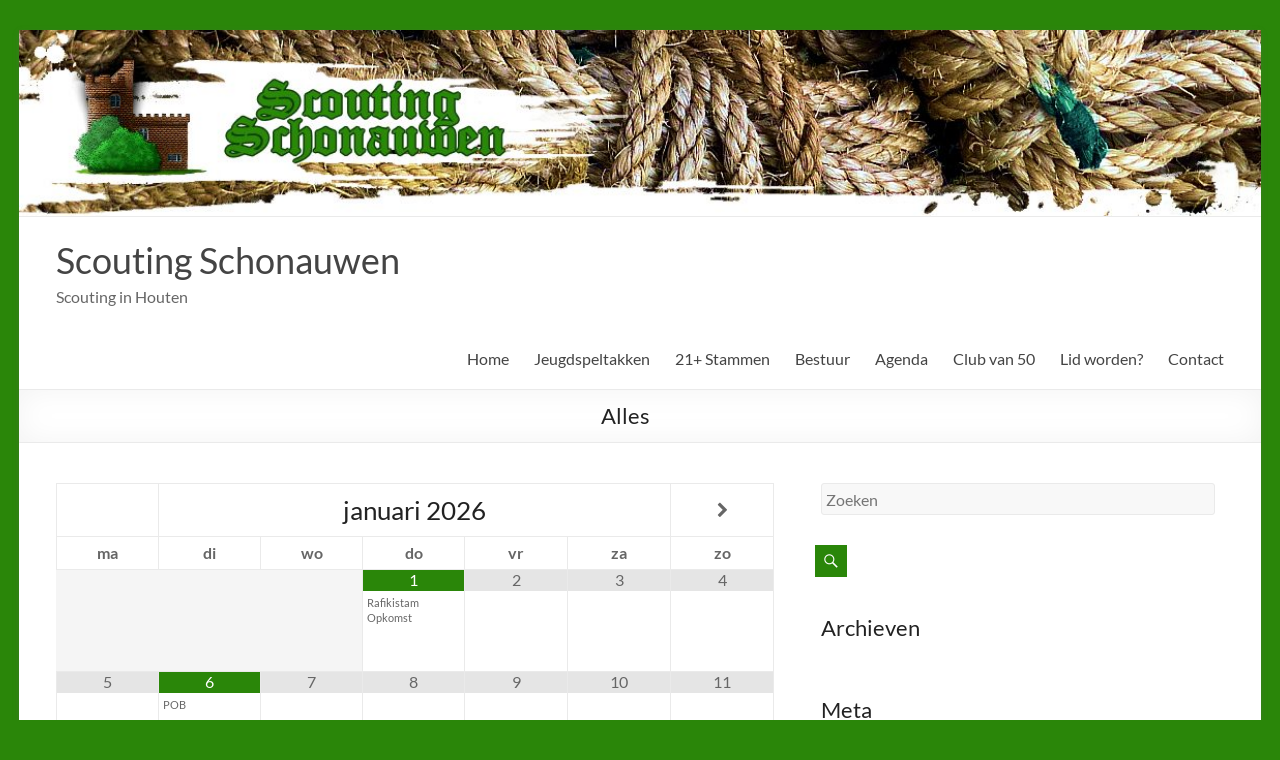

--- FILE ---
content_type: text/html; charset=UTF-8
request_url: https://scouting-schonauwen.nl/calendar/145/
body_size: 69535
content:
<!DOCTYPE html>
<!--[if IE 7]>
<html class="ie ie7" lang="nl-NL">
<![endif]-->
<!--[if IE 8]>
<html class="ie ie8" lang="nl-NL">
<![endif]-->
<!--[if !(IE 7) & !(IE 8)]><!-->
<html lang="nl-NL">
<!--<![endif]-->
<head>
	<meta charset="UTF-8" />
	<meta name="viewport" content="width=device-width, initial-scale=1">
	<link rel="profile" href="http://gmpg.org/xfn/11" />
	<title>Alles &#8211; Scouting Schonauwen</title>
<meta name='robots' content='max-image-preview:large' />
<link rel="alternate" type="application/rss+xml" title="Scouting Schonauwen &raquo; feed" href="https://scouting-schonauwen.nl/feed/" />
<link rel="alternate" type="application/rss+xml" title="Scouting Schonauwen &raquo; reacties feed" href="https://scouting-schonauwen.nl/comments/feed/" />
<link rel="alternate" title="oEmbed (JSON)" type="application/json+oembed" href="https://scouting-schonauwen.nl/wp-json/oembed/1.0/embed?url=https%3A%2F%2Fscouting-schonauwen.nl%2Fcalendar%2F145%2F" />
<link rel="alternate" title="oEmbed (XML)" type="text/xml+oembed" href="https://scouting-schonauwen.nl/wp-json/oembed/1.0/embed?url=https%3A%2F%2Fscouting-schonauwen.nl%2Fcalendar%2F145%2F&#038;format=xml" />
<style id='wp-img-auto-sizes-contain-inline-css' type='text/css'>
img:is([sizes=auto i],[sizes^="auto," i]){contain-intrinsic-size:3000px 1500px}
/*# sourceURL=wp-img-auto-sizes-contain-inline-css */
</style>
<style id='wp-emoji-styles-inline-css' type='text/css'>

	img.wp-smiley, img.emoji {
		display: inline !important;
		border: none !important;
		box-shadow: none !important;
		height: 1em !important;
		width: 1em !important;
		margin: 0 0.07em !important;
		vertical-align: -0.1em !important;
		background: none !important;
		padding: 0 !important;
	}
/*# sourceURL=wp-emoji-styles-inline-css */
</style>
<style id='wp-block-library-inline-css' type='text/css'>
:root{--wp-block-synced-color:#7a00df;--wp-block-synced-color--rgb:122,0,223;--wp-bound-block-color:var(--wp-block-synced-color);--wp-editor-canvas-background:#ddd;--wp-admin-theme-color:#007cba;--wp-admin-theme-color--rgb:0,124,186;--wp-admin-theme-color-darker-10:#006ba1;--wp-admin-theme-color-darker-10--rgb:0,107,160.5;--wp-admin-theme-color-darker-20:#005a87;--wp-admin-theme-color-darker-20--rgb:0,90,135;--wp-admin-border-width-focus:2px}@media (min-resolution:192dpi){:root{--wp-admin-border-width-focus:1.5px}}.wp-element-button{cursor:pointer}:root .has-very-light-gray-background-color{background-color:#eee}:root .has-very-dark-gray-background-color{background-color:#313131}:root .has-very-light-gray-color{color:#eee}:root .has-very-dark-gray-color{color:#313131}:root .has-vivid-green-cyan-to-vivid-cyan-blue-gradient-background{background:linear-gradient(135deg,#00d084,#0693e3)}:root .has-purple-crush-gradient-background{background:linear-gradient(135deg,#34e2e4,#4721fb 50%,#ab1dfe)}:root .has-hazy-dawn-gradient-background{background:linear-gradient(135deg,#faaca8,#dad0ec)}:root .has-subdued-olive-gradient-background{background:linear-gradient(135deg,#fafae1,#67a671)}:root .has-atomic-cream-gradient-background{background:linear-gradient(135deg,#fdd79a,#004a59)}:root .has-nightshade-gradient-background{background:linear-gradient(135deg,#330968,#31cdcf)}:root .has-midnight-gradient-background{background:linear-gradient(135deg,#020381,#2874fc)}:root{--wp--preset--font-size--normal:16px;--wp--preset--font-size--huge:42px}.has-regular-font-size{font-size:1em}.has-larger-font-size{font-size:2.625em}.has-normal-font-size{font-size:var(--wp--preset--font-size--normal)}.has-huge-font-size{font-size:var(--wp--preset--font-size--huge)}.has-text-align-center{text-align:center}.has-text-align-left{text-align:left}.has-text-align-right{text-align:right}.has-fit-text{white-space:nowrap!important}#end-resizable-editor-section{display:none}.aligncenter{clear:both}.items-justified-left{justify-content:flex-start}.items-justified-center{justify-content:center}.items-justified-right{justify-content:flex-end}.items-justified-space-between{justify-content:space-between}.screen-reader-text{border:0;clip-path:inset(50%);height:1px;margin:-1px;overflow:hidden;padding:0;position:absolute;width:1px;word-wrap:normal!important}.screen-reader-text:focus{background-color:#ddd;clip-path:none;color:#444;display:block;font-size:1em;height:auto;left:5px;line-height:normal;padding:15px 23px 14px;text-decoration:none;top:5px;width:auto;z-index:100000}html :where(.has-border-color){border-style:solid}html :where([style*=border-top-color]){border-top-style:solid}html :where([style*=border-right-color]){border-right-style:solid}html :where([style*=border-bottom-color]){border-bottom-style:solid}html :where([style*=border-left-color]){border-left-style:solid}html :where([style*=border-width]){border-style:solid}html :where([style*=border-top-width]){border-top-style:solid}html :where([style*=border-right-width]){border-right-style:solid}html :where([style*=border-bottom-width]){border-bottom-style:solid}html :where([style*=border-left-width]){border-left-style:solid}html :where(img[class*=wp-image-]){height:auto;max-width:100%}:where(figure){margin:0 0 1em}html :where(.is-position-sticky){--wp-admin--admin-bar--position-offset:var(--wp-admin--admin-bar--height,0px)}@media screen and (max-width:600px){html :where(.is-position-sticky){--wp-admin--admin-bar--position-offset:0px}}

/*# sourceURL=wp-block-library-inline-css */
</style><style id='wp-block-paragraph-inline-css' type='text/css'>
.is-small-text{font-size:.875em}.is-regular-text{font-size:1em}.is-large-text{font-size:2.25em}.is-larger-text{font-size:3em}.has-drop-cap:not(:focus):first-letter{float:left;font-size:8.4em;font-style:normal;font-weight:100;line-height:.68;margin:.05em .1em 0 0;text-transform:uppercase}body.rtl .has-drop-cap:not(:focus):first-letter{float:none;margin-left:.1em}p.has-drop-cap.has-background{overflow:hidden}:root :where(p.has-background){padding:1.25em 2.375em}:where(p.has-text-color:not(.has-link-color)) a{color:inherit}p.has-text-align-left[style*="writing-mode:vertical-lr"],p.has-text-align-right[style*="writing-mode:vertical-rl"]{rotate:180deg}
/*# sourceURL=https://scouting-schonauwen.nl/wp-includes/blocks/paragraph/style.min.css */
</style>
<style id='global-styles-inline-css' type='text/css'>
:root{--wp--preset--aspect-ratio--square: 1;--wp--preset--aspect-ratio--4-3: 4/3;--wp--preset--aspect-ratio--3-4: 3/4;--wp--preset--aspect-ratio--3-2: 3/2;--wp--preset--aspect-ratio--2-3: 2/3;--wp--preset--aspect-ratio--16-9: 16/9;--wp--preset--aspect-ratio--9-16: 9/16;--wp--preset--color--black: #000000;--wp--preset--color--cyan-bluish-gray: #abb8c3;--wp--preset--color--white: #ffffff;--wp--preset--color--pale-pink: #f78da7;--wp--preset--color--vivid-red: #cf2e2e;--wp--preset--color--luminous-vivid-orange: #ff6900;--wp--preset--color--luminous-vivid-amber: #fcb900;--wp--preset--color--light-green-cyan: #7bdcb5;--wp--preset--color--vivid-green-cyan: #00d084;--wp--preset--color--pale-cyan-blue: #8ed1fc;--wp--preset--color--vivid-cyan-blue: #0693e3;--wp--preset--color--vivid-purple: #9b51e0;--wp--preset--gradient--vivid-cyan-blue-to-vivid-purple: linear-gradient(135deg,rgb(6,147,227) 0%,rgb(155,81,224) 100%);--wp--preset--gradient--light-green-cyan-to-vivid-green-cyan: linear-gradient(135deg,rgb(122,220,180) 0%,rgb(0,208,130) 100%);--wp--preset--gradient--luminous-vivid-amber-to-luminous-vivid-orange: linear-gradient(135deg,rgb(252,185,0) 0%,rgb(255,105,0) 100%);--wp--preset--gradient--luminous-vivid-orange-to-vivid-red: linear-gradient(135deg,rgb(255,105,0) 0%,rgb(207,46,46) 100%);--wp--preset--gradient--very-light-gray-to-cyan-bluish-gray: linear-gradient(135deg,rgb(238,238,238) 0%,rgb(169,184,195) 100%);--wp--preset--gradient--cool-to-warm-spectrum: linear-gradient(135deg,rgb(74,234,220) 0%,rgb(151,120,209) 20%,rgb(207,42,186) 40%,rgb(238,44,130) 60%,rgb(251,105,98) 80%,rgb(254,248,76) 100%);--wp--preset--gradient--blush-light-purple: linear-gradient(135deg,rgb(255,206,236) 0%,rgb(152,150,240) 100%);--wp--preset--gradient--blush-bordeaux: linear-gradient(135deg,rgb(254,205,165) 0%,rgb(254,45,45) 50%,rgb(107,0,62) 100%);--wp--preset--gradient--luminous-dusk: linear-gradient(135deg,rgb(255,203,112) 0%,rgb(199,81,192) 50%,rgb(65,88,208) 100%);--wp--preset--gradient--pale-ocean: linear-gradient(135deg,rgb(255,245,203) 0%,rgb(182,227,212) 50%,rgb(51,167,181) 100%);--wp--preset--gradient--electric-grass: linear-gradient(135deg,rgb(202,248,128) 0%,rgb(113,206,126) 100%);--wp--preset--gradient--midnight: linear-gradient(135deg,rgb(2,3,129) 0%,rgb(40,116,252) 100%);--wp--preset--font-size--small: 13px;--wp--preset--font-size--medium: 20px;--wp--preset--font-size--large: 36px;--wp--preset--font-size--x-large: 42px;--wp--preset--spacing--20: 0.44rem;--wp--preset--spacing--30: 0.67rem;--wp--preset--spacing--40: 1rem;--wp--preset--spacing--50: 1.5rem;--wp--preset--spacing--60: 2.25rem;--wp--preset--spacing--70: 3.38rem;--wp--preset--spacing--80: 5.06rem;--wp--preset--shadow--natural: 6px 6px 9px rgba(0, 0, 0, 0.2);--wp--preset--shadow--deep: 12px 12px 50px rgba(0, 0, 0, 0.4);--wp--preset--shadow--sharp: 6px 6px 0px rgba(0, 0, 0, 0.2);--wp--preset--shadow--outlined: 6px 6px 0px -3px rgb(255, 255, 255), 6px 6px rgb(0, 0, 0);--wp--preset--shadow--crisp: 6px 6px 0px rgb(0, 0, 0);}:root { --wp--style--global--content-size: 760px;--wp--style--global--wide-size: 1160px; }:where(body) { margin: 0; }.wp-site-blocks > .alignleft { float: left; margin-right: 2em; }.wp-site-blocks > .alignright { float: right; margin-left: 2em; }.wp-site-blocks > .aligncenter { justify-content: center; margin-left: auto; margin-right: auto; }:where(.wp-site-blocks) > * { margin-block-start: 24px; margin-block-end: 0; }:where(.wp-site-blocks) > :first-child { margin-block-start: 0; }:where(.wp-site-blocks) > :last-child { margin-block-end: 0; }:root { --wp--style--block-gap: 24px; }:root :where(.is-layout-flow) > :first-child{margin-block-start: 0;}:root :where(.is-layout-flow) > :last-child{margin-block-end: 0;}:root :where(.is-layout-flow) > *{margin-block-start: 24px;margin-block-end: 0;}:root :where(.is-layout-constrained) > :first-child{margin-block-start: 0;}:root :where(.is-layout-constrained) > :last-child{margin-block-end: 0;}:root :where(.is-layout-constrained) > *{margin-block-start: 24px;margin-block-end: 0;}:root :where(.is-layout-flex){gap: 24px;}:root :where(.is-layout-grid){gap: 24px;}.is-layout-flow > .alignleft{float: left;margin-inline-start: 0;margin-inline-end: 2em;}.is-layout-flow > .alignright{float: right;margin-inline-start: 2em;margin-inline-end: 0;}.is-layout-flow > .aligncenter{margin-left: auto !important;margin-right: auto !important;}.is-layout-constrained > .alignleft{float: left;margin-inline-start: 0;margin-inline-end: 2em;}.is-layout-constrained > .alignright{float: right;margin-inline-start: 2em;margin-inline-end: 0;}.is-layout-constrained > .aligncenter{margin-left: auto !important;margin-right: auto !important;}.is-layout-constrained > :where(:not(.alignleft):not(.alignright):not(.alignfull)){max-width: var(--wp--style--global--content-size);margin-left: auto !important;margin-right: auto !important;}.is-layout-constrained > .alignwide{max-width: var(--wp--style--global--wide-size);}body .is-layout-flex{display: flex;}.is-layout-flex{flex-wrap: wrap;align-items: center;}.is-layout-flex > :is(*, div){margin: 0;}body .is-layout-grid{display: grid;}.is-layout-grid > :is(*, div){margin: 0;}body{padding-top: 0px;padding-right: 0px;padding-bottom: 0px;padding-left: 0px;}a:where(:not(.wp-element-button)){text-decoration: underline;}:root :where(.wp-element-button, .wp-block-button__link){background-color: #32373c;border-width: 0;color: #fff;font-family: inherit;font-size: inherit;font-style: inherit;font-weight: inherit;letter-spacing: inherit;line-height: inherit;padding-top: calc(0.667em + 2px);padding-right: calc(1.333em + 2px);padding-bottom: calc(0.667em + 2px);padding-left: calc(1.333em + 2px);text-decoration: none;text-transform: inherit;}.has-black-color{color: var(--wp--preset--color--black) !important;}.has-cyan-bluish-gray-color{color: var(--wp--preset--color--cyan-bluish-gray) !important;}.has-white-color{color: var(--wp--preset--color--white) !important;}.has-pale-pink-color{color: var(--wp--preset--color--pale-pink) !important;}.has-vivid-red-color{color: var(--wp--preset--color--vivid-red) !important;}.has-luminous-vivid-orange-color{color: var(--wp--preset--color--luminous-vivid-orange) !important;}.has-luminous-vivid-amber-color{color: var(--wp--preset--color--luminous-vivid-amber) !important;}.has-light-green-cyan-color{color: var(--wp--preset--color--light-green-cyan) !important;}.has-vivid-green-cyan-color{color: var(--wp--preset--color--vivid-green-cyan) !important;}.has-pale-cyan-blue-color{color: var(--wp--preset--color--pale-cyan-blue) !important;}.has-vivid-cyan-blue-color{color: var(--wp--preset--color--vivid-cyan-blue) !important;}.has-vivid-purple-color{color: var(--wp--preset--color--vivid-purple) !important;}.has-black-background-color{background-color: var(--wp--preset--color--black) !important;}.has-cyan-bluish-gray-background-color{background-color: var(--wp--preset--color--cyan-bluish-gray) !important;}.has-white-background-color{background-color: var(--wp--preset--color--white) !important;}.has-pale-pink-background-color{background-color: var(--wp--preset--color--pale-pink) !important;}.has-vivid-red-background-color{background-color: var(--wp--preset--color--vivid-red) !important;}.has-luminous-vivid-orange-background-color{background-color: var(--wp--preset--color--luminous-vivid-orange) !important;}.has-luminous-vivid-amber-background-color{background-color: var(--wp--preset--color--luminous-vivid-amber) !important;}.has-light-green-cyan-background-color{background-color: var(--wp--preset--color--light-green-cyan) !important;}.has-vivid-green-cyan-background-color{background-color: var(--wp--preset--color--vivid-green-cyan) !important;}.has-pale-cyan-blue-background-color{background-color: var(--wp--preset--color--pale-cyan-blue) !important;}.has-vivid-cyan-blue-background-color{background-color: var(--wp--preset--color--vivid-cyan-blue) !important;}.has-vivid-purple-background-color{background-color: var(--wp--preset--color--vivid-purple) !important;}.has-black-border-color{border-color: var(--wp--preset--color--black) !important;}.has-cyan-bluish-gray-border-color{border-color: var(--wp--preset--color--cyan-bluish-gray) !important;}.has-white-border-color{border-color: var(--wp--preset--color--white) !important;}.has-pale-pink-border-color{border-color: var(--wp--preset--color--pale-pink) !important;}.has-vivid-red-border-color{border-color: var(--wp--preset--color--vivid-red) !important;}.has-luminous-vivid-orange-border-color{border-color: var(--wp--preset--color--luminous-vivid-orange) !important;}.has-luminous-vivid-amber-border-color{border-color: var(--wp--preset--color--luminous-vivid-amber) !important;}.has-light-green-cyan-border-color{border-color: var(--wp--preset--color--light-green-cyan) !important;}.has-vivid-green-cyan-border-color{border-color: var(--wp--preset--color--vivid-green-cyan) !important;}.has-pale-cyan-blue-border-color{border-color: var(--wp--preset--color--pale-cyan-blue) !important;}.has-vivid-cyan-blue-border-color{border-color: var(--wp--preset--color--vivid-cyan-blue) !important;}.has-vivid-purple-border-color{border-color: var(--wp--preset--color--vivid-purple) !important;}.has-vivid-cyan-blue-to-vivid-purple-gradient-background{background: var(--wp--preset--gradient--vivid-cyan-blue-to-vivid-purple) !important;}.has-light-green-cyan-to-vivid-green-cyan-gradient-background{background: var(--wp--preset--gradient--light-green-cyan-to-vivid-green-cyan) !important;}.has-luminous-vivid-amber-to-luminous-vivid-orange-gradient-background{background: var(--wp--preset--gradient--luminous-vivid-amber-to-luminous-vivid-orange) !important;}.has-luminous-vivid-orange-to-vivid-red-gradient-background{background: var(--wp--preset--gradient--luminous-vivid-orange-to-vivid-red) !important;}.has-very-light-gray-to-cyan-bluish-gray-gradient-background{background: var(--wp--preset--gradient--very-light-gray-to-cyan-bluish-gray) !important;}.has-cool-to-warm-spectrum-gradient-background{background: var(--wp--preset--gradient--cool-to-warm-spectrum) !important;}.has-blush-light-purple-gradient-background{background: var(--wp--preset--gradient--blush-light-purple) !important;}.has-blush-bordeaux-gradient-background{background: var(--wp--preset--gradient--blush-bordeaux) !important;}.has-luminous-dusk-gradient-background{background: var(--wp--preset--gradient--luminous-dusk) !important;}.has-pale-ocean-gradient-background{background: var(--wp--preset--gradient--pale-ocean) !important;}.has-electric-grass-gradient-background{background: var(--wp--preset--gradient--electric-grass) !important;}.has-midnight-gradient-background{background: var(--wp--preset--gradient--midnight) !important;}.has-small-font-size{font-size: var(--wp--preset--font-size--small) !important;}.has-medium-font-size{font-size: var(--wp--preset--font-size--medium) !important;}.has-large-font-size{font-size: var(--wp--preset--font-size--large) !important;}.has-x-large-font-size{font-size: var(--wp--preset--font-size--x-large) !important;}
/*# sourceURL=global-styles-inline-css */
</style>

<link rel='stylesheet' id='contact-form-7-css' href='https://scouting-schonauwen.nl/wp-content/plugins/contact-form-7/includes/css/styles.css?ver=6.1.4' type='text/css' media='all' />
<link rel='stylesheet' id='wpsm_team_b-font-awesome-front-css' href='https://scouting-schonauwen.nl/wp-content/plugins/team-builder/assets/css/font-awesome/css/font-awesome.min.css?ver=6.9' type='text/css' media='all' />
<link rel='stylesheet' id='wpsm_team_b_bootstrap-front-css' href='https://scouting-schonauwen.nl/wp-content/plugins/team-builder/assets/css/bootstrap-front.css?ver=6.9' type='text/css' media='all' />
<link rel='stylesheet' id='wpsm_team_b_team-css' href='https://scouting-schonauwen.nl/wp-content/plugins/team-builder/assets/css/team.css?ver=6.9' type='text/css' media='all' />
<link rel='stylesheet' id='wpsm_team_b_owl_carousel_min_css-css' href='https://scouting-schonauwen.nl/wp-content/plugins/team-builder/assets/css/owl.carousel.min.css?ver=6.9' type='text/css' media='all' />
<link rel='stylesheet' id='chld_thm_cfg_parent-css' href='https://scouting-schonauwen.nl/wp-content/themes/spacious/style.css?ver=6.9' type='text/css' media='all' />
<link rel='stylesheet' id='font-awesome-4-css' href='https://scouting-schonauwen.nl/wp-content/themes/spacious/font-awesome/library/font-awesome/css/v4-shims.min.css?ver=4.7.0' type='text/css' media='all' />
<link rel='stylesheet' id='font-awesome-all-css' href='https://scouting-schonauwen.nl/wp-content/themes/spacious/font-awesome/library/font-awesome/css/all.min.css?ver=6.7.2' type='text/css' media='all' />
<link rel='stylesheet' id='font-awesome-solid-css' href='https://scouting-schonauwen.nl/wp-content/themes/spacious/font-awesome/library/font-awesome/css/solid.min.css?ver=6.7.2' type='text/css' media='all' />
<link rel='stylesheet' id='font-awesome-regular-css' href='https://scouting-schonauwen.nl/wp-content/themes/spacious/font-awesome/library/font-awesome/css/regular.min.css?ver=6.7.2' type='text/css' media='all' />
<link rel='stylesheet' id='font-awesome-brands-css' href='https://scouting-schonauwen.nl/wp-content/themes/spacious/font-awesome/library/font-awesome/css/brands.min.css?ver=6.7.2' type='text/css' media='all' />
<link rel='stylesheet' id='spacious_style-css' href='https://scouting-schonauwen.nl/wp-content/themes/spacious-child/style.css?ver=1.4.7.1504988709' type='text/css' media='all' />
<style id='spacious_style-inline-css' type='text/css'>
.previous a:hover, .next a:hover, a, #site-title a:hover, .main-navigation ul li.current_page_item a, .main-navigation ul li:hover > a, .main-navigation ul li ul li a:hover, .main-navigation ul li ul li:hover > a, .main-navigation ul li.current-menu-item ul li a:hover, .main-navigation ul li:hover > .sub-toggle, .main-navigation a:hover, .main-navigation ul li.current-menu-item a, .main-navigation ul li.current_page_ancestor a, .main-navigation ul li.current-menu-ancestor a, .main-navigation ul li.current_page_item a, .main-navigation ul li:hover > a, .small-menu a:hover, .small-menu ul li.current-menu-item a, .small-menu ul li.current_page_ancestor a, .small-menu ul li.current-menu-ancestor a, .small-menu ul li.current_page_item a, .small-menu ul li:hover > a, .breadcrumb a:hover, .tg-one-half .widget-title a:hover, .tg-one-third .widget-title a:hover, .tg-one-fourth .widget-title a:hover, .pagination a span:hover, #content .comments-area a.comment-permalink:hover, .comments-area .comment-author-link a:hover, .comment .comment-reply-link:hover, .nav-previous a:hover, .nav-next a:hover, #wp-calendar #today, .footer-widgets-area a:hover, .footer-socket-wrapper .copyright a:hover, .read-more, .more-link, .post .entry-title a:hover, .page .entry-title a:hover, .post .entry-meta a:hover, .type-page .entry-meta a:hover, .single #content .tags a:hover, .widget_testimonial .testimonial-icon:before, .header-action .search-wrapper:hover .fa{color:#2a8609;}.spacious-button, input[type="reset"], input[type="button"], input[type="submit"], button, #featured-slider .slider-read-more-button, #controllers a:hover, #controllers a.active, .pagination span ,.site-header .menu-toggle:hover, .call-to-action-button, .comments-area .comment-author-link span, a#back-top:before, .post .entry-meta .read-more-link, a#scroll-up, .search-form span, .main-navigation .tg-header-button-wrap.button-one a{background-color:#2a8609;}.main-small-navigation li:hover, .main-small-navigation ul > .current_page_item, .main-small-navigation ul > .current-menu-item, .spacious-woocommerce-cart-views .cart-value{background:#2a8609;}.main-navigation ul li ul, .widget_testimonial .testimonial-post{border-top-color:#2a8609;}blockquote, .call-to-action-content-wrapper{border-left-color:#2a8609;}.site-header .menu-toggle:hover.entry-meta a.read-more:hover,#featured-slider .slider-read-more-button:hover,.call-to-action-button:hover,.entry-meta .read-more-link:hover,.spacious-button:hover, input[type="reset"]:hover, input[type="button"]:hover, input[type="submit"]:hover, button:hover{background:#005400;}.pagination a span:hover, .main-navigation .tg-header-button-wrap.button-one a{border-color:#2a8609;}.widget-title span{border-bottom-color:#2a8609;}.widget_service_block a.more-link:hover, .widget_featured_single_post a.read-more:hover,#secondary a:hover,logged-in-as:hover  a,.single-page p a:hover{color:#005400;}.main-navigation .tg-header-button-wrap.button-one a:hover{background-color:#005400;}
/*# sourceURL=spacious_style-inline-css */
</style>
<link rel='stylesheet' id='spacious-genericons-css' href='https://scouting-schonauwen.nl/wp-content/themes/spacious/genericons/genericons.css?ver=3.3.1' type='text/css' media='all' />
<link rel='stylesheet' id='spacious-font-awesome-css' href='https://scouting-schonauwen.nl/wp-content/themes/spacious/font-awesome/css/font-awesome.min.css?ver=4.7.1' type='text/css' media='all' />
<link rel='stylesheet' id='simcal-qtip-css' href='https://scouting-schonauwen.nl/wp-content/plugins/google-calendar-events/assets/generated/vendor/jquery.qtip.min.css?ver=3.6.1' type='text/css' media='all' />
<link rel='stylesheet' id='simcal-default-calendar-grid-css' href='https://scouting-schonauwen.nl/wp-content/plugins/google-calendar-events/assets/generated/default-calendar-grid.min.css?ver=3.6.1' type='text/css' media='all' />
<link rel='stylesheet' id='simcal-default-calendar-list-css' href='https://scouting-schonauwen.nl/wp-content/plugins/google-calendar-events/assets/generated/default-calendar-list.min.css?ver=3.6.1' type='text/css' media='all' />
<link rel='stylesheet' id='jquery-ui-smoothness-css' href='https://scouting-schonauwen.nl/wp-content/plugins/contact-form-7/includes/js/jquery-ui/themes/smoothness/jquery-ui.min.css?ver=1.12.1' type='text/css' media='screen' />
<script type="text/javascript" src="https://scouting-schonauwen.nl/wp-includes/js/jquery/jquery.min.js?ver=3.7.1" id="jquery-core-js"></script>
<script type="text/javascript" src="https://scouting-schonauwen.nl/wp-includes/js/jquery/jquery-migrate.min.js?ver=3.4.1" id="jquery-migrate-js"></script>
<script type="text/javascript" src="https://scouting-schonauwen.nl/wp-content/plugins/team-builder/assets/js/owl.carousel.min.js?ver=6.9" id="wpsm_team_b_owl_carousel_min_js-js"></script>
<script type="text/javascript" src="https://scouting-schonauwen.nl/wp-content/themes/spacious/js/spacious-custom.js?ver=6.9" id="spacious-custom-js"></script>
<link rel="https://api.w.org/" href="https://scouting-schonauwen.nl/wp-json/" /><link rel="EditURI" type="application/rsd+xml" title="RSD" href="https://scouting-schonauwen.nl/xmlrpc.php?rsd" />
<meta name="generator" content="WordPress 6.9" />
<link rel="canonical" href="https://scouting-schonauwen.nl/calendar/145/" />
<link rel='shortlink' href='https://scouting-schonauwen.nl/?p=145' />
<!-- Analytics by WP Statistics - https://wp-statistics.com -->
		<style type="text/css"> blockquote { border-left: 3px solid #2a8609; }
			.spacious-button, input[type="reset"], input[type="button"], input[type="submit"], button { background-color: #2a8609; }
			.previous a:hover, .next a:hover { 	color: #2a8609; }
			a { color: #2a8609; }
			#site-title a:hover { color: #2a8609; }
			.main-navigation ul li.current_page_item a, .main-navigation ul li:hover > a { color: #2a8609; }
			.main-navigation ul li ul { border-top: 1px solid #2a8609; }
			.main-navigation ul li ul li a:hover, .main-navigation ul li ul li:hover > a, .main-navigation ul li.current-menu-item ul li a:hover, .main-navigation ul li:hover > .sub-toggle { color: #2a8609; }
			.site-header .menu-toggle:hover.entry-meta a.read-more:hover,#featured-slider .slider-read-more-button:hover,.call-to-action-button:hover,.entry-meta .read-more-link:hover,.spacious-button:hover, input[type="reset"]:hover, input[type="button"]:hover, input[type="submit"]:hover, button:hover { background: #005400; }
			.main-small-navigation li:hover { background: #2a8609; }
			.main-small-navigation ul > .current_page_item, .main-small-navigation ul > .current-menu-item { background: #2a8609; }
			.main-navigation a:hover, .main-navigation ul li.current-menu-item a, .main-navigation ul li.current_page_ancestor a, .main-navigation ul li.current-menu-ancestor a, .main-navigation ul li.current_page_item a, .main-navigation ul li:hover > a  { color: #2a8609; }
			.small-menu a:hover, .small-menu ul li.current-menu-item a, .small-menu ul li.current_page_ancestor a, .small-menu ul li.current-menu-ancestor a, .small-menu ul li.current_page_item a, .small-menu ul li:hover > a { color: #2a8609; }
			#featured-slider .slider-read-more-button { background-color: #2a8609; }
			#controllers a:hover, #controllers a.active { background-color: #2a8609; color: #2a8609; }
			.widget_service_block a.more-link:hover, .widget_featured_single_post a.read-more:hover,#secondary a:hover,logged-in-as:hover  a,.single-page p a:hover{ color: #005400; }
			.breadcrumb a:hover { color: #2a8609; }
			.tg-one-half .widget-title a:hover, .tg-one-third .widget-title a:hover, .tg-one-fourth .widget-title a:hover { color: #2a8609; }
			.pagination span ,.site-header .menu-toggle:hover{ background-color: #2a8609; }
			.pagination a span:hover { color: #2a8609; border-color: #2a8609; }
			.widget_testimonial .testimonial-post { border-color: #2a8609 #EAEAEA #EAEAEA #EAEAEA; }
			.call-to-action-content-wrapper { border-color: #EAEAEA #EAEAEA #EAEAEA #2a8609; }
			.call-to-action-button { background-color: #2a8609; }
			#content .comments-area a.comment-permalink:hover { color: #2a8609; }
			.comments-area .comment-author-link a:hover { color: #2a8609; }
			.comments-area .comment-author-link span { background-color: #2a8609; }
			.comment .comment-reply-link:hover { color: #2a8609; }
			.nav-previous a:hover, .nav-next a:hover { color: #2a8609; }
			#wp-calendar #today { color: #2a8609; }
			.widget-title span { border-bottom: 2px solid #2a8609; }
			.footer-widgets-area a:hover { color: #2a8609 !important; }
			.footer-socket-wrapper .copyright a:hover { color: #2a8609; }
			a#back-top:before { background-color: #2a8609; }
			.read-more, .more-link { color: #2a8609; }
			.post .entry-title a:hover, .page .entry-title a:hover { color: #2a8609; }
			.post .entry-meta .read-more-link { background-color: #2a8609; }
			.post .entry-meta a:hover, .type-page .entry-meta a:hover { color: #2a8609; }
			.single #content .tags a:hover { color: #2a8609; }
			.widget_testimonial .testimonial-icon:before { color: #2a8609; }
			a#scroll-up { background-color: #2a8609; }
			.search-form span { background-color: #2a8609; }.header-action .search-wrapper:hover .fa{ color: #2a8609} .spacious-woocommerce-cart-views .cart-value { background:#2a8609}.main-navigation .tg-header-button-wrap.button-one a{background-color:#2a8609} .main-navigation .tg-header-button-wrap.button-one a{border-color:#2a8609}.main-navigation .tg-header-button-wrap.button-one a:hover{background-color:#005400}.main-navigation .tg-header-button-wrap.button-one a:hover{border-color:#005400}</style>
				<style type="text/css" id="wp-custom-css">
			/*
Je kunt hier je eigen CSS toevoegen.

Klik op het help icoon om meer te leren.
*/

body{
background: #2a8609;
}

.header-post-title-container {
	padding: .5em 0;
}
.header-post-title-container .post-title-wrapper {
text-align:center;
float:initial;
max-width: 100%;
padding-right: 30px;
}
input[type="date"],
textarea {
	padding: 1%;
	border: 1px solid #EAEAEA;
	line-height: 20px;
	width: 98%;
	margin: 0 0 30px;
	background-color: #F8F8F8;
	-webkit-border-radius: 3px;
	-moz-border-radius: 3px;
	border-radius: 3px;
}
a {
	color: #2a8609;
	text-decoration: none;
	scroll-behavior: smooth;
}

.main-navigation a:hover,
.main-navigation ul li.current-menu-item a,
.main-navigation ul li.current_page_ancestor a,
.main-navigation ul li.current-menu-ancestor a,
.main-navigation ul li.current_page_item a,
.main-navigation ul li:hover > a {
	color: #2a8609;
}
.footer-socket-wrapper .copyright a:hover {
	color: #2a8609;
}
.spacious-button,
input[type="reset"],
input[type="button"],
input[type="submit"],
button {
   color: #FFFFFF;
	display:inline-block;
   margin-bottom: 30px;
   padding: 5px 25px;
   -moz-appearance: none !important;
	-webkit-appearance: none !important;
	appearance: none !important;
	cursor: pointer;
	background-color: #2a8609;
	border: 0px;
   -webkit-border-radius: 3px;
	-moz-border-radius: 3px;
	border-radius: 3px;
   font-size: 16px;
}
.main-small-navigation ul > .current-menu-item {
  background: #2a8609;
}
.main-small-navigation li:hover {
  background: #2a8609;
}
.site-header .menu-toggle:hover {
  background: #2a8609;
}
a#scroll-up {
	bottom: 20px;
	position: fixed;
	right: 20px;
	display: none;
	-webkit-font-smoothing: antialiased;
   -moz-osx-font-smoothing: grayscale;
	font: normal 26px/1 'Genericons';
	vertical-align: top;
	color: #FFFFFF;
	background-color: #2a8609;
	opacity: 0.5;
	filter:alpha(opacity=50); /* For IE8 and earlier */
	border-radius: 3px;
	padding: 6px;
}

/* dropdown menu */
.main-navigation ul li ul {
  background: rgba(255, 255, 255, 1);
}

input[type="text"], input[type="email"], input[type="search"], input[type="password"], input[type="tel"]  {
	-moz-appearance: none !important;
	-webkit-appearance: none !important;
	appearance: none !important;
}

input[type="text"], input[type="email"], input[type="password"], input[type="tel"]{
	padding: 1%;
	border: 1px solid #EAEAEA;
	line-height: 20px;
	width: 98%;
	margin: 0 0 30px;
	background-color: #F8F8F8;
	border-radius: 3px;
}

/* Footer center */
.footer-widgets-area h3.widget-title {
    text-align: center;
}

.widget_text .textwidget {
    text-align: center;
}

/* reduce margin footer */
#colophon .widget {
    padding-bottom: 5px;
}

.widget_text {
    margin-bottom: 0px;
}

.widget_text .textwidget {
    padding-bottom: 0px;
}

.footer-widgets-area {
    padding-top: 20px;
    padding-bottom: 0px;
}

.grecaptcha-badge { 
visibility: hidden; 
}

/* Post break */
hr.wp-block-separator {
	margin-left: -25px;
	margin-right: -25px;
	max-width: unset;
	width: unset;
}

.wp-block-separator:not(.is-style-wide):not(.is-style-dots) {
  width: unset;
}
/*End post break */

/*list opmaak */
.entry-content ul{
  margin-bottom: 18px;
}

.entry-content ol{
  margin-bottom: 18px;
}

/*
input .entry-content input[type="submit"] {
	margin-bottom: 18px;
}

		
/*no margin imagesclass */
.no-margin{
	margin-bottom: 0px;
}
.wp-image-1190{
	margin-bottom: 0px;
}

/* club50 */
.club50{
	padding-bottom: 18px;
	font-weight: bold;
}

		</style>
		</head>

<body class="wp-singular calendar-template-default single single-calendar postid-145 wp-embed-responsive wp-theme-spacious wp-child-theme-spacious-child metaslider-plugin  narrow-1218">


<div id="page" class="hfeed site">
	<a class="skip-link screen-reader-text" href="#main">Ga naar de inhoud</a>

	
	
	<header id="masthead" class="site-header clearfix spacious-header-display-one">

		
		<div id="wp-custom-header" class="wp-custom-header"><img src="https://scouting-schonauwen.nl/wp-content/uploads/2017/09/cropped-header_schonauwen-1.jpg" class="header-image" width="1200" height="180" alt="Scouting Schonauwen"></div>
		<div id="header-text-nav-container" class="">

			<div class="inner-wrap" id="spacious-header-display-one">

				<div id="header-text-nav-wrap" class="clearfix">
					<div id="header-left-section">
						
						<div id="header-text" class="">
															<h3 id="site-title">
									<a href="https://scouting-schonauwen.nl/"
									   title="Scouting Schonauwen"
									   rel="home">Scouting Schonauwen</a>
								</h3>
														<p id="site-description">Scouting in Houten</p>
							<!-- #site-description -->
						</div><!-- #header-text -->

					</div><!-- #header-left-section -->
					<div id="header-right-section">
						
													<div class="header-action">
															</div>
						
						
		<nav id="site-navigation" class="main-navigation clearfix   " role="navigation">
			<p class="menu-toggle">
				<span class="screen-reader-text">Menu</span>
			</p>
			<div class="menu-primary-container"><ul id="menu-main" class="menu"><li id="menu-item-23" class="menu-item menu-item-type-post_type menu-item-object-page menu-item-home menu-item-23"><a href="https://scouting-schonauwen.nl/">Home</a></li>
<li id="menu-item-1179" class="menu-item menu-item-type-custom menu-item-object-custom menu-item-has-children menu-item-1179"><a>Jeugdspeltakken</a>
<ul class="sub-menu">
	<li id="menu-item-22" class="menu-item menu-item-type-post_type menu-item-object-page menu-item-22"><a href="https://scouting-schonauwen.nl/bevers/">Bevers</a></li>
	<li id="menu-item-21" class="menu-item menu-item-type-post_type menu-item-object-page menu-item-21"><a href="https://scouting-schonauwen.nl/rimba-welpen/">Rimba Welpen</a></li>
	<li id="menu-item-1008" class="menu-item menu-item-type-post_type menu-item-object-page menu-item-1008"><a href="https://scouting-schonauwen.nl/wana-welpen/">Wana Welpen</a></li>
	<li id="menu-item-55" class="menu-item menu-item-type-post_type menu-item-object-page menu-item-55"><a href="https://scouting-schonauwen.nl/scouts/">Ceder Scouts</a></li>
	<li id="menu-item-1175" class="menu-item menu-item-type-post_type menu-item-object-page menu-item-1175"><a href="https://scouting-schonauwen.nl/sequoia-scouts/">Sequoia Scouts</a></li>
	<li id="menu-item-46" class="menu-item menu-item-type-post_type menu-item-object-page menu-item-46"><a href="https://scouting-schonauwen.nl/explorers/">Explorers</a></li>
	<li id="menu-item-45" class="menu-item menu-item-type-post_type menu-item-object-page menu-item-45"><a href="https://scouting-schonauwen.nl/woodstam/">Woodstam</a></li>
</ul>
</li>
<li id="menu-item-1181" class="menu-item menu-item-type-custom menu-item-object-custom menu-item-has-children menu-item-1181"><a>21+ Stammen</a>
<ul class="sub-menu">
	<li id="menu-item-1223" class="menu-item menu-item-type-post_type menu-item-object-page menu-item-1223"><a href="https://scouting-schonauwen.nl/hanamistam/">Hanamistam</a></li>
	<li id="menu-item-639" class="menu-item menu-item-type-post_type menu-item-object-page menu-item-639"><a href="https://scouting-schonauwen.nl/ohanastam/">Ohanastam</a></li>
	<li id="menu-item-44" class="menu-item menu-item-type-post_type menu-item-object-page menu-item-44"><a href="https://scouting-schonauwen.nl/rafiki-stam/">Rafikistam</a></li>
	<li id="menu-item-43" class="menu-item menu-item-type-post_type menu-item-object-page menu-item-43"><a href="https://scouting-schonauwen.nl/barbastam/">Barbastam</a></li>
	<li id="menu-item-42" class="menu-item menu-item-type-post_type menu-item-object-page menu-item-42"><a href="https://scouting-schonauwen.nl/stammen/boomstam/">Boomstam</a></li>
</ul>
</li>
<li id="menu-item-41" class="menu-item menu-item-type-post_type menu-item-object-page menu-item-41"><a href="https://scouting-schonauwen.nl/bestuur/">Bestuur</a></li>
<li id="menu-item-96" class="menu-item menu-item-type-post_type menu-item-object-page menu-item-96"><a href="https://scouting-schonauwen.nl/agenda/">Agenda</a></li>
<li id="menu-item-1327" class="menu-item menu-item-type-post_type menu-item-object-page menu-item-1327"><a href="https://scouting-schonauwen.nl/club-van-50/">Club van 50</a></li>
<li id="menu-item-54" class="menu-item menu-item-type-post_type menu-item-object-page menu-item-54"><a href="https://scouting-schonauwen.nl/lid-worden/">Lid worden?</a></li>
<li id="menu-item-84" class="menu-item menu-item-type-post_type menu-item-object-page menu-item-84"><a href="https://scouting-schonauwen.nl/contact/">Contact</a></li>
</ul></div>		</nav>

		
					</div><!-- #header-right-section -->

				</div><!-- #header-text-nav-wrap -->
			</div><!-- .inner-wrap -->
					</div><!-- #header-text-nav-container -->

		
						<div class="header-post-title-container clearfix">
					<div class="inner-wrap">
						<div class="post-title-wrapper">
																								<h1 class="header-post-title-class">Alles</h1>
																						</div>
											</div>
				</div>
					</header>
			<div id="main" class="clearfix">
		<div class="inner-wrap">

	
	<div id="primary">
		<div id="content" class="clearfix">
			
				
<article id="post-145" class="post-145 calendar type-calendar status-publish hentry">
		<div class="entry-content clearfix">
		<div class="simcal-calendar simcal-default-calendar simcal-default-calendar-grid simcal-default-calendar-light" data-calendar-id="145" data-timezone="Europe/Amsterdam" data-offset="3600" data-week-start="1" data-calendar-start="1768777200" data-calendar-end="1799960400" data-events-first="1767289500" data-events-last="1799960400">
			
            <table class="simcal-calendar-grid"
                   data-event-bubble-trigger="hover">
                <thead class="simcal-calendar-head">
                <tr>
					                        <th class="simcal-nav simcal-prev-wrapper" colspan="1">
                            <button class="simcal-nav-button simcal-month-nav simcal-prev" title="Vorige maand" aria-label="Vorige maand"><i class="simcal-icon-left"></i></button>
                        </th>
					                    <th colspan="5"
                        class="simcal-nav simcal-current"
                        data-calendar-current="1768777200">
						<h3> <span class="simcal-current-month">januari</span>  <span class="simcal-current-year">2026</span> </h3>                    </th>
					                        <th class="simcal-nav simcal-next-wrapper" colspan="1">
                            <button class="simcal-nav-button simcal-month-nav simcal-next" title="Volgende maand" aria-label="Volgende maand"><i class="simcal-icon-right"></i></button>
                        </th>
					                </tr>
                <tr>
					                        <th class="simcal-week-day simcal-week-day-1"
                            data-screen-small="m"
                            data-screen-medium="ma"
                            data-screen-large="maandag">ma</th>
						                        <th class="simcal-week-day simcal-week-day-2"
                            data-screen-small="d"
                            data-screen-medium="di"
                            data-screen-large="dinsdag">di</th>
						                        <th class="simcal-week-day simcal-week-day-3"
                            data-screen-small="w"
                            data-screen-medium="wo"
                            data-screen-large="woensdag">wo</th>
						                        <th class="simcal-week-day simcal-week-day-4"
                            data-screen-small="d"
                            data-screen-medium="do"
                            data-screen-large="donderdag">do</th>
						                        <th class="simcal-week-day simcal-week-day-5"
                            data-screen-small="v"
                            data-screen-medium="vr"
                            data-screen-large="vrijdag">vr</th>
						                        <th class="simcal-week-day simcal-week-day-6"
                            data-screen-small="z"
                            data-screen-medium="za"
                            data-screen-large="zaterdag">za</th>
						                            <th class="simcal-week-day simcal-week-day-0"
                                data-screen-small="z"
                                data-screen-medium="zo"
                                data-screen-large="zondag">zo</th>
							                </tr>
                </thead>

				<tbody class="simcal-month simcal-month-1">
	<tr class="simcal-week simcal-week-1"><td class="simcal-day simcal-day-void "></td>
<td class="simcal-day simcal-day-void "></td>
<td class="simcal-day simcal-day-void simcal-day-void-last"></td>
<td class="simcal-day-1 simcal-weekday-4 simcal-past simcal-day simcal-day-has-events simcal-day-has-1-events simcal-events-calendar-197" data-events-count="1">
	<div>
		<span class="simcal-day-label simcal-day-number" style="background-color: #2a8609; color: #ffffff">1</span>
		<ul class="simcal-events">	<li class="simcal-event simcal-event-recurring simcal-event-has-location simcal-events-calendar-197 simcal-tooltip" itemscope itemtype="http://schema.org/Event">
		<span class="simcal-event-title">Rafikistam Opkomst</span>
		<div class="simcal-event-details simcal-tooltip-content" style="display: none;"><p><strong><span class="simcal-event-title" itemprop="name">Rafikistam Opkomst</span></strong></p>
<p><span class="simcal-event-start simcal-event-start-date" data-event-start="1767289500" data-event-format="j F Y" itemprop="startDate" content="2026-01-01T18:45:00+01:00">1 januari 2026</span>&nbsp;&nbsp;<span class="simcal-event-start simcal-event-start-time" data-event-start="1767289500" data-event-format="H:i" itemprop="startDate" content="2026-01-01T18:45:00+01:00">18:45</span> - <span class="simcal-event-end simcal-event-end-time" data-event-end="1767301200" data-event-format="H:i" itemprop="endDate" content="2026-01-01T22:00:00+01:00">22:00</span><br />
 <span class="simcal-event-address simcal-event-start-location" itemprop="location" itemscope itemtype="http://schema.org/Place"><meta itemprop="name" content="Het Honk" /><meta itemprop="address" content="Het Honk" />Het Honk</span></p>
<div></div>
<p> <a href="https://www.google.com/calendar/event?eid=cTJpbTVxbjk3dG9tbHAwaHVjdGtyczNoaDVfMjAyNjAxMDFUMTc0NTAwWiA2OGhjb3NxcW82Ym1jMG9xbzVrcXByaDJoOEBn&#038;ctz=Europe/Amsterdam" target="_blank" >Bekijk meer details</a></p></div>
	</li>
</ul>

		<span class="simcal-events-dots" style="display: none;"><b style="color: #000;"> &bull; </b></span>
	</div>
</td>
<td class="simcal-day-2 simcal-weekday-5 simcal-past simcal-day" data-events-count="0">
	<div>
		<span class="simcal-day-label simcal-day-number">2</span>
		<span class="simcal-no-events"></span>
		<span class="simcal-events-dots" style="display: none;"></span>
	</div>
</td>
<td class="simcal-day-3 simcal-weekday-6 simcal-past simcal-day" data-events-count="0">
	<div>
		<span class="simcal-day-label simcal-day-number">3</span>
		<span class="simcal-no-events"></span>
		<span class="simcal-events-dots" style="display: none;"></span>
	</div>
</td>
<td class="simcal-day-4 simcal-weekday-0 simcal-past simcal-day" data-events-count="0">
	<div>
		<span class="simcal-day-label simcal-day-number">4</span>
		<span class="simcal-no-events"></span>
		<span class="simcal-events-dots" style="display: none;"></span>
	</div>
</td>
</tr><tr class="simcal-week simcal-week-1">
<td class="simcal-day-5 simcal-weekday-1 simcal-past simcal-day" data-events-count="0">
	<div>
		<span class="simcal-day-label simcal-day-number">5</span>
		<span class="simcal-no-events"></span>
		<span class="simcal-events-dots" style="display: none;"></span>
	</div>
</td>
<td class="simcal-day-6 simcal-weekday-2 simcal-past simcal-day simcal-day-has-events simcal-day-has-1-events simcal-events-calendar-394" data-events-count="1">
	<div>
		<span class="simcal-day-label simcal-day-number" style="background-color: #2a8609; color: #ffffff">6</span>
		<ul class="simcal-events">	<li class="simcal-event simcal-events-calendar-394 simcal-tooltip" itemscope itemtype="http://schema.org/Event">
		<span class="simcal-event-title">POB</span>
		<div class="simcal-event-details simcal-tooltip-content" style="display: none;"><p><strong><span class="simcal-event-title" itemprop="name">POB</span></strong></p>
<p><span class="simcal-event-start simcal-event-start-date" data-event-start="1767726000" data-event-format="j F Y" itemprop="startDate" content="2026-01-06T20:00:00+01:00">6 januari 2026</span>&nbsp;&nbsp;<span class="simcal-event-start simcal-event-start-time" data-event-start="1767726000" data-event-format="H:i" itemprop="startDate" content="2026-01-06T20:00:00+01:00">20:00</span> - <span class="simcal-event-end simcal-event-end-time" data-event-end="1767733200" data-event-format="H:i" itemprop="endDate" content="2026-01-06T22:00:00+01:00">22:00</span><br />
 <span class="simcal-event-address simcal-event-start-location" itemprop="location" itemscope itemtype="http://schema.org/Place"><meta itemprop="name" content="POB" /><meta itemprop="address" content="POB" /></span></p>
<div></div>
<p> <a href="https://www.google.com/calendar/event?eid=M3V0MmhoOWdkcDB0YWR1MzhiamNvZGNuZm4gY3FpNGt2cHVsM2duMjdsZXZpMXBxMzNsYzBAZw&#038;ctz=Europe/Amsterdam" target="_blank" >Bekijk meer details</a></p></div>
	</li>
</ul>

		<span class="simcal-events-dots" style="display: none;"><b style="color: #000;"> &bull; </b></span>
	</div>
</td>
<td class="simcal-day-7 simcal-weekday-3 simcal-past simcal-day" data-events-count="0">
	<div>
		<span class="simcal-day-label simcal-day-number">7</span>
		<span class="simcal-no-events"></span>
		<span class="simcal-events-dots" style="display: none;"></span>
	</div>
</td>
<td class="simcal-day-8 simcal-weekday-4 simcal-past simcal-day" data-events-count="0">
	<div>
		<span class="simcal-day-label simcal-day-number">8</span>
		<span class="simcal-no-events"></span>
		<span class="simcal-events-dots" style="display: none;"></span>
	</div>
</td>
<td class="simcal-day-9 simcal-weekday-5 simcal-past simcal-day" data-events-count="0">
	<div>
		<span class="simcal-day-label simcal-day-number">9</span>
		<span class="simcal-no-events"></span>
		<span class="simcal-events-dots" style="display: none;"></span>
	</div>
</td>
<td class="simcal-day-10 simcal-weekday-6 simcal-past simcal-day" data-events-count="0">
	<div>
		<span class="simcal-day-label simcal-day-number">10</span>
		<span class="simcal-no-events"></span>
		<span class="simcal-events-dots" style="display: none;"></span>
	</div>
</td>
<td class="simcal-day-11 simcal-weekday-0 simcal-past simcal-day" data-events-count="0">
	<div>
		<span class="simcal-day-label simcal-day-number">11</span>
		<span class="simcal-no-events"></span>
		<span class="simcal-events-dots" style="display: none;"></span>
	</div>
</td>
</tr><tr class="simcal-week simcal-week-2">
<td class="simcal-day-12 simcal-weekday-1 simcal-past simcal-day" data-events-count="0">
	<div>
		<span class="simcal-day-label simcal-day-number">12</span>
		<span class="simcal-no-events"></span>
		<span class="simcal-events-dots" style="display: none;"></span>
	</div>
</td>
<td class="simcal-day-13 simcal-weekday-2 simcal-past simcal-day" data-events-count="0">
	<div>
		<span class="simcal-day-label simcal-day-number">13</span>
		<span class="simcal-no-events"></span>
		<span class="simcal-events-dots" style="display: none;"></span>
	</div>
</td>
<td class="simcal-day-14 simcal-weekday-3 simcal-past simcal-day" data-events-count="0">
	<div>
		<span class="simcal-day-label simcal-day-number">14</span>
		<span class="simcal-no-events"></span>
		<span class="simcal-events-dots" style="display: none;"></span>
	</div>
</td>
<td class="simcal-day-15 simcal-weekday-4 simcal-past simcal-day simcal-day-has-events simcal-day-has-1-events simcal-events-calendar-197" data-events-count="1">
	<div>
		<span class="simcal-day-label simcal-day-number" style="background-color: #2a8609; color: #ffffff">15</span>
		<ul class="simcal-events">	<li class="simcal-event simcal-event-recurring simcal-event-has-location simcal-events-calendar-197 simcal-tooltip" itemscope itemtype="http://schema.org/Event">
		<span class="simcal-event-title">Rafikistam Opkomst</span>
		<div class="simcal-event-details simcal-tooltip-content" style="display: none;"><p><strong><span class="simcal-event-title" itemprop="name">Rafikistam Opkomst</span></strong></p>
<p><span class="simcal-event-start simcal-event-start-date" data-event-start="1768499100" data-event-format="j F Y" itemprop="startDate" content="2026-01-15T18:45:00+01:00">15 januari 2026</span>&nbsp;&nbsp;<span class="simcal-event-start simcal-event-start-time" data-event-start="1768499100" data-event-format="H:i" itemprop="startDate" content="2026-01-15T18:45:00+01:00">18:45</span> - <span class="simcal-event-end simcal-event-end-time" data-event-end="1768510800" data-event-format="H:i" itemprop="endDate" content="2026-01-15T22:00:00+01:00">22:00</span><br />
 <span class="simcal-event-address simcal-event-start-location" itemprop="location" itemscope itemtype="http://schema.org/Place"><meta itemprop="name" content="Het Honk" /><meta itemprop="address" content="Het Honk" />Het Honk</span></p>
<div></div>
<p> <a href="https://www.google.com/calendar/event?eid=cTJpbTVxbjk3dG9tbHAwaHVjdGtyczNoaDVfMjAyNjAxMTVUMTc0NTAwWiA2OGhjb3NxcW82Ym1jMG9xbzVrcXByaDJoOEBn&#038;ctz=Europe/Amsterdam" target="_blank" >Bekijk meer details</a></p></div>
	</li>
</ul>

		<span class="simcal-events-dots" style="display: none;"><b style="color: #000;"> &bull; </b></span>
	</div>
</td>
<td class="simcal-day-16 simcal-weekday-5 simcal-past simcal-day" data-events-count="0">
	<div>
		<span class="simcal-day-label simcal-day-number">16</span>
		<span class="simcal-no-events"></span>
		<span class="simcal-events-dots" style="display: none;"></span>
	</div>
</td>
<td class="simcal-day-17 simcal-weekday-6 simcal-past simcal-day" data-events-count="0">
	<div>
		<span class="simcal-day-label simcal-day-number">17</span>
		<span class="simcal-no-events"></span>
		<span class="simcal-events-dots" style="display: none;"></span>
	</div>
</td>
<td class="simcal-day-18 simcal-weekday-0 simcal-past simcal-day" data-events-count="0">
	<div>
		<span class="simcal-day-label simcal-day-number">18</span>
		<span class="simcal-no-events"></span>
		<span class="simcal-events-dots" style="display: none;"></span>
	</div>
</td>
</tr><tr class="simcal-week simcal-week-3">
<td class="simcal-day-19 simcal-weekday-1 simcal-today simcal-present simcal-day" data-events-count="0">
	<div style="border: 1px solid #1e73be;">
		<span class="simcal-day-label simcal-day-number" style="background-color: #1e73be; color: #ffffff">19</span>
		<span class="simcal-no-events"></span>
		<span class="simcal-events-dots" style="display: none;"></span>
	</div>
</td>
<td class="simcal-day-20 simcal-weekday-2 simcal-future simcal-day" data-events-count="0">
	<div>
		<span class="simcal-day-label simcal-day-number">20</span>
		<span class="simcal-no-events"></span>
		<span class="simcal-events-dots" style="display: none;"></span>
	</div>
</td>
<td class="simcal-day-21 simcal-weekday-3 simcal-future simcal-day" data-events-count="0">
	<div>
		<span class="simcal-day-label simcal-day-number">21</span>
		<span class="simcal-no-events"></span>
		<span class="simcal-events-dots" style="display: none;"></span>
	</div>
</td>
<td class="simcal-day-22 simcal-weekday-4 simcal-future simcal-day" data-events-count="0">
	<div>
		<span class="simcal-day-label simcal-day-number">22</span>
		<span class="simcal-no-events"></span>
		<span class="simcal-events-dots" style="display: none;"></span>
	</div>
</td>
<td class="simcal-day-23 simcal-weekday-5 simcal-future simcal-day" data-events-count="0">
	<div>
		<span class="simcal-day-label simcal-day-number">23</span>
		<span class="simcal-no-events"></span>
		<span class="simcal-events-dots" style="display: none;"></span>
	</div>
</td>
<td class="simcal-day-24 simcal-weekday-6 simcal-future simcal-day" data-events-count="0">
	<div>
		<span class="simcal-day-label simcal-day-number">24</span>
		<span class="simcal-no-events"></span>
		<span class="simcal-events-dots" style="display: none;"></span>
	</div>
</td>
<td class="simcal-day-25 simcal-weekday-0 simcal-future simcal-day" data-events-count="0">
	<div>
		<span class="simcal-day-label simcal-day-number">25</span>
		<span class="simcal-no-events"></span>
		<span class="simcal-events-dots" style="display: none;"></span>
	</div>
</td>
</tr><tr class="simcal-week simcal-week-4">
<td class="simcal-day-26 simcal-weekday-1 simcal-future simcal-day" data-events-count="0">
	<div>
		<span class="simcal-day-label simcal-day-number">26</span>
		<span class="simcal-no-events"></span>
		<span class="simcal-events-dots" style="display: none;"></span>
	</div>
</td>
<td class="simcal-day-27 simcal-weekday-2 simcal-future simcal-day" data-events-count="0">
	<div>
		<span class="simcal-day-label simcal-day-number">27</span>
		<span class="simcal-no-events"></span>
		<span class="simcal-events-dots" style="display: none;"></span>
	</div>
</td>
<td class="simcal-day-28 simcal-weekday-3 simcal-future simcal-day" data-events-count="0">
	<div>
		<span class="simcal-day-label simcal-day-number">28</span>
		<span class="simcal-no-events"></span>
		<span class="simcal-events-dots" style="display: none;"></span>
	</div>
</td>
<td class="simcal-day-29 simcal-weekday-4 simcal-future simcal-day simcal-day-has-events simcal-day-has-1-events simcal-events-calendar-197" data-events-count="1">
	<div>
		<span class="simcal-day-label simcal-day-number" style="background-color: #2a8609; color: #ffffff">29</span>
		<ul class="simcal-events">	<li class="simcal-event simcal-event-recurring simcal-event-has-location simcal-events-calendar-197 simcal-tooltip" itemscope itemtype="http://schema.org/Event">
		<span class="simcal-event-title">Rafikistam Opkomst</span>
		<div class="simcal-event-details simcal-tooltip-content" style="display: none;"><p><strong><span class="simcal-event-title" itemprop="name">Rafikistam Opkomst</span></strong></p>
<p><span class="simcal-event-start simcal-event-start-date" data-event-start="1769708700" data-event-format="j F Y" itemprop="startDate" content="2026-01-29T18:45:00+01:00">29 januari 2026</span>&nbsp;&nbsp;<span class="simcal-event-start simcal-event-start-time" data-event-start="1769708700" data-event-format="H:i" itemprop="startDate" content="2026-01-29T18:45:00+01:00">18:45</span> - <span class="simcal-event-end simcal-event-end-time" data-event-end="1769720400" data-event-format="H:i" itemprop="endDate" content="2026-01-29T22:00:00+01:00">22:00</span><br />
 <span class="simcal-event-address simcal-event-start-location" itemprop="location" itemscope itemtype="http://schema.org/Place"><meta itemprop="name" content="Het Honk" /><meta itemprop="address" content="Het Honk" />Het Honk</span></p>
<div></div>
<p> <a href="https://www.google.com/calendar/event?eid=cTJpbTVxbjk3dG9tbHAwaHVjdGtyczNoaDVfMjAyNjAxMjlUMTc0NTAwWiA2OGhjb3NxcW82Ym1jMG9xbzVrcXByaDJoOEBn&#038;ctz=Europe/Amsterdam" target="_blank" >Bekijk meer details</a></p></div>
	</li>
</ul>

		<span class="simcal-events-dots" style="display: none;"><b style="color: #000;"> &bull; </b></span>
	</div>
</td>
<td class="simcal-day-30 simcal-weekday-5 simcal-future simcal-day" data-events-count="0">
	<div>
		<span class="simcal-day-label simcal-day-number">30</span>
		<span class="simcal-no-events"></span>
		<span class="simcal-events-dots" style="display: none;"></span>
	</div>
</td>
<td class="simcal-day-31 simcal-weekday-6 simcal-future simcal-day" data-events-count="0">
	<div>
		<span class="simcal-day-label simcal-day-number">31</span>
		<span class="simcal-no-events"></span>
		<span class="simcal-events-dots" style="display: none;"></span>
	</div>
</td>
<td class="simcal-day simcal-day-void simcal-day-void-last"></td>
	</tr>
</tbody>
	 			
            </table>

			</div>	</div>

	
	</article>

						<ul class="default-wp-page clearfix">
			<li class="previous"><a href="https://scouting-schonauwen.nl/calendar/rakiki/" rel="prev"><span class="meta-nav">&larr;</span> Rafiki</a></li>
			<li class="next"><a href="https://scouting-schonauwen.nl/calendar/welpen/" rel="next">Welpen <span class="meta-nav">&rarr;</span></a></li>
		</ul>
	
				
				
				
			
		</div><!-- #content -->
	</div><!-- #primary -->

	
<div id="secondary">
			
		
			<aside id="search" class="widget widget_search">
				<form action="https://scouting-schonauwen.nl/" class="search-form searchform clearfix" method="get">
	<div class="search-wrap">
		<input type="text" placeholder="Zoeken" class="s field" name="s">
		<button class="search-icon" type="submit"></button>
	</div>
</form><!-- .searchform -->			</aside>

			<aside id="archives" class="widget">
				<h3 class="widget-title">Archieven</h3>
				<ul>
									</ul>
			</aside>

			<aside id="meta" class="widget">
				<h3 class="widget-title">Meta</h3>
				<ul>
										<li><a href="https://scouting-schonauwen.nl/wp-login.php">Login</a></li>
									</ul>
			</aside>

			</div>

	

</div><!-- .inner-wrap -->
</div><!-- #main -->

<footer id="colophon" class="clearfix">
	<div class="footer-widgets-wrapper">
	<div class="inner-wrap">
		<div class="footer-widgets-area clearfix">
			<div class="tg-column-full">
				<aside id="block-3" class="widget widget_block widget_text">
<p class="has-text-align-center"><a href="https://scouting-schonauwen.nl/privacybeleid/" target="_blank" rel="noopener">Privacybeleid</a>&nbsp; -&nbsp; <a href="https://scouting-schonauwen.nl/sociale-veiligheid/" target="_blank" rel="noopener">Sociale Veiligheid</a>&nbsp; -&nbsp; <a href="https://scouting-schonauwen.nl/wp-content/uploads/2025/09/Gedragscode-2025.pdf">Gedragscode</a></p>
</aside>			</div>
											</div>
	</div>
</div>
	<div class="footer-socket-wrapper clearfix">
		<div class="inner-wrap">
			<div class="footer-socket-area">
				<div class="copyright">Copyright &copy 2026 Scouting Schonauwen  &#x25cf  <a href="../disclaimer" target="_blank">Disclaimer</a>   &#x25cf   Made by <a href="https://wouter.website" target="_blank">Wouter Bakker</a>  &#x25cf  Hosted by <a href="https://kaashosting.nl/webhosting" target="_blank">KaasHosting</a></div>				<nav class="small-menu clearfix">
									</nav>
			</div>
		</div>
	</div>
</footer>
<a href="#masthead" id="scroll-up"></a>
</div><!-- #page -->

<script type="speculationrules">
{"prefetch":[{"source":"document","where":{"and":[{"href_matches":"/*"},{"not":{"href_matches":["/wp-*.php","/wp-admin/*","/wp-content/uploads/*","/wp-content/*","/wp-content/plugins/*","/wp-content/themes/spacious-child/*","/wp-content/themes/spacious/*","/*\\?(.+)"]}},{"not":{"selector_matches":"a[rel~=\"nofollow\"]"}},{"not":{"selector_matches":".no-prefetch, .no-prefetch a"}}]},"eagerness":"conservative"}]}
</script>
<script type="text/javascript" src="https://scouting-schonauwen.nl/wp-includes/js/dist/hooks.min.js?ver=dd5603f07f9220ed27f1" id="wp-hooks-js"></script>
<script type="text/javascript" src="https://scouting-schonauwen.nl/wp-includes/js/dist/i18n.min.js?ver=c26c3dc7bed366793375" id="wp-i18n-js"></script>
<script type="text/javascript" id="wp-i18n-js-after">
/* <![CDATA[ */
wp.i18n.setLocaleData( { 'text direction\u0004ltr': [ 'ltr' ] } );
//# sourceURL=wp-i18n-js-after
/* ]]> */
</script>
<script type="text/javascript" src="https://scouting-schonauwen.nl/wp-content/plugins/contact-form-7/includes/swv/js/index.js?ver=6.1.4" id="swv-js"></script>
<script type="text/javascript" id="contact-form-7-js-translations">
/* <![CDATA[ */
( function( domain, translations ) {
	var localeData = translations.locale_data[ domain ] || translations.locale_data.messages;
	localeData[""].domain = domain;
	wp.i18n.setLocaleData( localeData, domain );
} )( "contact-form-7", {"translation-revision-date":"2024-11-03 11:43:10+0000","generator":"GlotPress\/4.0.1","domain":"messages","locale_data":{"messages":{"":{"domain":"messages","plural-forms":"nplurals=2; plural=n != 1;","lang":"nl"},"This contact form is placed in the wrong place.":["Dit contactformulier staat op de verkeerde plek."],"Error:":["Fout:"]}},"comment":{"reference":"includes\/js\/index.js"}} );
//# sourceURL=contact-form-7-js-translations
/* ]]> */
</script>
<script type="text/javascript" id="contact-form-7-js-before">
/* <![CDATA[ */
var wpcf7 = {
    "api": {
        "root": "https:\/\/scouting-schonauwen.nl\/wp-json\/",
        "namespace": "contact-form-7\/v1"
    }
};
//# sourceURL=contact-form-7-js-before
/* ]]> */
</script>
<script type="text/javascript" src="https://scouting-schonauwen.nl/wp-content/plugins/contact-form-7/includes/js/index.js?ver=6.1.4" id="contact-form-7-js"></script>
<script type="text/javascript" src="https://scouting-schonauwen.nl/wp-content/themes/spacious/js/navigation.js?ver=6.9" id="spacious-navigation-js"></script>
<script type="text/javascript" src="https://scouting-schonauwen.nl/wp-content/themes/spacious/js/skip-link-focus-fix.js?ver=6.9" id="spacious-skip-link-focus-fix-js"></script>
<script type="text/javascript" src="https://scouting-schonauwen.nl/wp-content/plugins/google-calendar-events/assets/generated/vendor/jquery.qtip.min.js?ver=3.6.1" id="simcal-qtip-js"></script>
<script type="text/javascript" id="simcal-default-calendar-js-extra">
/* <![CDATA[ */
var simcal_default_calendar = {"ajax_url":"/wp-admin/admin-ajax.php","nonce":"8ac334c34c","locale":"nl_NL","text_dir":"ltr","months":{"full":["januari","februari","maart","april","mei","juni","juli","augustus","september","oktober","november","december"],"short":["jan","feb","mrt","apr","mei","jun","jul","aug","sep","okt","nov","dec"]},"days":{"full":["zondag","maandag","dinsdag","woensdag","donderdag","vrijdag","zaterdag"],"short":["zo","ma","di","wo","do","vr","za"]},"meridiem":{"AM":"AM","am":"am","PM":"PM","pm":"pm"}};
//# sourceURL=simcal-default-calendar-js-extra
/* ]]> */
</script>
<script type="text/javascript" src="https://scouting-schonauwen.nl/wp-content/plugins/google-calendar-events/assets/generated/default-calendar.min.js?ver=3.6.1" id="simcal-default-calendar-js"></script>
<script type="text/javascript" src="https://scouting-schonauwen.nl/wp-includes/js/jquery/ui/core.min.js?ver=1.13.3" id="jquery-ui-core-js"></script>
<script type="text/javascript" src="https://scouting-schonauwen.nl/wp-includes/js/jquery/ui/datepicker.min.js?ver=1.13.3" id="jquery-ui-datepicker-js"></script>
<script type="text/javascript" id="jquery-ui-datepicker-js-after">
/* <![CDATA[ */
jQuery(function(jQuery){jQuery.datepicker.setDefaults({"closeText":"Sluiten","currentText":"Vandaag","monthNames":["januari","februari","maart","april","mei","juni","juli","augustus","september","oktober","november","december"],"monthNamesShort":["jan","feb","mrt","apr","mei","jun","jul","aug","sep","okt","nov","dec"],"nextText":"Volgende","prevText":"Vorige","dayNames":["zondag","maandag","dinsdag","woensdag","donderdag","vrijdag","zaterdag"],"dayNamesShort":["zo","ma","di","wo","do","vr","za"],"dayNamesMin":["Z","M","D","W","D","V","Z"],"dateFormat":"d MM yy","firstDay":1,"isRTL":false});});
//# sourceURL=jquery-ui-datepicker-js-after
/* ]]> */
</script>
<script type="text/javascript" src="https://scouting-schonauwen.nl/wp-content/plugins/contact-form-7/includes/js/html5-fallback.js?ver=6.1.4" id="contact-form-7-html5-fallback-js"></script>
<script type="text/javascript" src="https://www.google.com/recaptcha/api.js?render=6LcJmDshAAAAAJM1gP8s0gaxDnCaDDGt7wvwZ8iP&amp;ver=3.0" id="google-recaptcha-js"></script>
<script type="text/javascript" src="https://scouting-schonauwen.nl/wp-includes/js/dist/vendor/wp-polyfill.min.js?ver=3.15.0" id="wp-polyfill-js"></script>
<script type="text/javascript" id="wpcf7-recaptcha-js-before">
/* <![CDATA[ */
var wpcf7_recaptcha = {
    "sitekey": "6LcJmDshAAAAAJM1gP8s0gaxDnCaDDGt7wvwZ8iP",
    "actions": {
        "homepage": "homepage",
        "contactform": "contactform"
    }
};
//# sourceURL=wpcf7-recaptcha-js-before
/* ]]> */
</script>
<script type="text/javascript" src="https://scouting-schonauwen.nl/wp-content/plugins/contact-form-7/modules/recaptcha/index.js?ver=6.1.4" id="wpcf7-recaptcha-js"></script>
<script type="text/javascript" src="https://scouting-schonauwen.nl/wp-content/plugins/google-calendar-events/assets/generated/vendor/imagesloaded.pkgd.min.js?ver=3.6.1" id="simplecalendar-imagesloaded-js"></script>
<script id="wp-emoji-settings" type="application/json">
{"baseUrl":"https://s.w.org/images/core/emoji/17.0.2/72x72/","ext":".png","svgUrl":"https://s.w.org/images/core/emoji/17.0.2/svg/","svgExt":".svg","source":{"concatemoji":"https://scouting-schonauwen.nl/wp-includes/js/wp-emoji-release.min.js?ver=6.9"}}
</script>
<script type="module">
/* <![CDATA[ */
/*! This file is auto-generated */
const a=JSON.parse(document.getElementById("wp-emoji-settings").textContent),o=(window._wpemojiSettings=a,"wpEmojiSettingsSupports"),s=["flag","emoji"];function i(e){try{var t={supportTests:e,timestamp:(new Date).valueOf()};sessionStorage.setItem(o,JSON.stringify(t))}catch(e){}}function c(e,t,n){e.clearRect(0,0,e.canvas.width,e.canvas.height),e.fillText(t,0,0);t=new Uint32Array(e.getImageData(0,0,e.canvas.width,e.canvas.height).data);e.clearRect(0,0,e.canvas.width,e.canvas.height),e.fillText(n,0,0);const a=new Uint32Array(e.getImageData(0,0,e.canvas.width,e.canvas.height).data);return t.every((e,t)=>e===a[t])}function p(e,t){e.clearRect(0,0,e.canvas.width,e.canvas.height),e.fillText(t,0,0);var n=e.getImageData(16,16,1,1);for(let e=0;e<n.data.length;e++)if(0!==n.data[e])return!1;return!0}function u(e,t,n,a){switch(t){case"flag":return n(e,"\ud83c\udff3\ufe0f\u200d\u26a7\ufe0f","\ud83c\udff3\ufe0f\u200b\u26a7\ufe0f")?!1:!n(e,"\ud83c\udde8\ud83c\uddf6","\ud83c\udde8\u200b\ud83c\uddf6")&&!n(e,"\ud83c\udff4\udb40\udc67\udb40\udc62\udb40\udc65\udb40\udc6e\udb40\udc67\udb40\udc7f","\ud83c\udff4\u200b\udb40\udc67\u200b\udb40\udc62\u200b\udb40\udc65\u200b\udb40\udc6e\u200b\udb40\udc67\u200b\udb40\udc7f");case"emoji":return!a(e,"\ud83e\u1fac8")}return!1}function f(e,t,n,a){let r;const o=(r="undefined"!=typeof WorkerGlobalScope&&self instanceof WorkerGlobalScope?new OffscreenCanvas(300,150):document.createElement("canvas")).getContext("2d",{willReadFrequently:!0}),s=(o.textBaseline="top",o.font="600 32px Arial",{});return e.forEach(e=>{s[e]=t(o,e,n,a)}),s}function r(e){var t=document.createElement("script");t.src=e,t.defer=!0,document.head.appendChild(t)}a.supports={everything:!0,everythingExceptFlag:!0},new Promise(t=>{let n=function(){try{var e=JSON.parse(sessionStorage.getItem(o));if("object"==typeof e&&"number"==typeof e.timestamp&&(new Date).valueOf()<e.timestamp+604800&&"object"==typeof e.supportTests)return e.supportTests}catch(e){}return null}();if(!n){if("undefined"!=typeof Worker&&"undefined"!=typeof OffscreenCanvas&&"undefined"!=typeof URL&&URL.createObjectURL&&"undefined"!=typeof Blob)try{var e="postMessage("+f.toString()+"("+[JSON.stringify(s),u.toString(),c.toString(),p.toString()].join(",")+"));",a=new Blob([e],{type:"text/javascript"});const r=new Worker(URL.createObjectURL(a),{name:"wpTestEmojiSupports"});return void(r.onmessage=e=>{i(n=e.data),r.terminate(),t(n)})}catch(e){}i(n=f(s,u,c,p))}t(n)}).then(e=>{for(const n in e)a.supports[n]=e[n],a.supports.everything=a.supports.everything&&a.supports[n],"flag"!==n&&(a.supports.everythingExceptFlag=a.supports.everythingExceptFlag&&a.supports[n]);var t;a.supports.everythingExceptFlag=a.supports.everythingExceptFlag&&!a.supports.flag,a.supports.everything||((t=a.source||{}).concatemoji?r(t.concatemoji):t.wpemoji&&t.twemoji&&(r(t.twemoji),r(t.wpemoji)))});
//# sourceURL=https://scouting-schonauwen.nl/wp-includes/js/wp-emoji-loader.min.js
/* ]]> */
</script>

</body>
</html>


--- FILE ---
content_type: text/html; charset=utf-8
request_url: https://www.google.com/recaptcha/api2/anchor?ar=1&k=6LcJmDshAAAAAJM1gP8s0gaxDnCaDDGt7wvwZ8iP&co=aHR0cHM6Ly9zY291dGluZy1zY2hvbmF1d2VuLm5sOjQ0Mw..&hl=en&v=PoyoqOPhxBO7pBk68S4YbpHZ&size=invisible&anchor-ms=20000&execute-ms=30000&cb=ech5y7efhka5
body_size: 48747
content:
<!DOCTYPE HTML><html dir="ltr" lang="en"><head><meta http-equiv="Content-Type" content="text/html; charset=UTF-8">
<meta http-equiv="X-UA-Compatible" content="IE=edge">
<title>reCAPTCHA</title>
<style type="text/css">
/* cyrillic-ext */
@font-face {
  font-family: 'Roboto';
  font-style: normal;
  font-weight: 400;
  font-stretch: 100%;
  src: url(//fonts.gstatic.com/s/roboto/v48/KFO7CnqEu92Fr1ME7kSn66aGLdTylUAMa3GUBHMdazTgWw.woff2) format('woff2');
  unicode-range: U+0460-052F, U+1C80-1C8A, U+20B4, U+2DE0-2DFF, U+A640-A69F, U+FE2E-FE2F;
}
/* cyrillic */
@font-face {
  font-family: 'Roboto';
  font-style: normal;
  font-weight: 400;
  font-stretch: 100%;
  src: url(//fonts.gstatic.com/s/roboto/v48/KFO7CnqEu92Fr1ME7kSn66aGLdTylUAMa3iUBHMdazTgWw.woff2) format('woff2');
  unicode-range: U+0301, U+0400-045F, U+0490-0491, U+04B0-04B1, U+2116;
}
/* greek-ext */
@font-face {
  font-family: 'Roboto';
  font-style: normal;
  font-weight: 400;
  font-stretch: 100%;
  src: url(//fonts.gstatic.com/s/roboto/v48/KFO7CnqEu92Fr1ME7kSn66aGLdTylUAMa3CUBHMdazTgWw.woff2) format('woff2');
  unicode-range: U+1F00-1FFF;
}
/* greek */
@font-face {
  font-family: 'Roboto';
  font-style: normal;
  font-weight: 400;
  font-stretch: 100%;
  src: url(//fonts.gstatic.com/s/roboto/v48/KFO7CnqEu92Fr1ME7kSn66aGLdTylUAMa3-UBHMdazTgWw.woff2) format('woff2');
  unicode-range: U+0370-0377, U+037A-037F, U+0384-038A, U+038C, U+038E-03A1, U+03A3-03FF;
}
/* math */
@font-face {
  font-family: 'Roboto';
  font-style: normal;
  font-weight: 400;
  font-stretch: 100%;
  src: url(//fonts.gstatic.com/s/roboto/v48/KFO7CnqEu92Fr1ME7kSn66aGLdTylUAMawCUBHMdazTgWw.woff2) format('woff2');
  unicode-range: U+0302-0303, U+0305, U+0307-0308, U+0310, U+0312, U+0315, U+031A, U+0326-0327, U+032C, U+032F-0330, U+0332-0333, U+0338, U+033A, U+0346, U+034D, U+0391-03A1, U+03A3-03A9, U+03B1-03C9, U+03D1, U+03D5-03D6, U+03F0-03F1, U+03F4-03F5, U+2016-2017, U+2034-2038, U+203C, U+2040, U+2043, U+2047, U+2050, U+2057, U+205F, U+2070-2071, U+2074-208E, U+2090-209C, U+20D0-20DC, U+20E1, U+20E5-20EF, U+2100-2112, U+2114-2115, U+2117-2121, U+2123-214F, U+2190, U+2192, U+2194-21AE, U+21B0-21E5, U+21F1-21F2, U+21F4-2211, U+2213-2214, U+2216-22FF, U+2308-230B, U+2310, U+2319, U+231C-2321, U+2336-237A, U+237C, U+2395, U+239B-23B7, U+23D0, U+23DC-23E1, U+2474-2475, U+25AF, U+25B3, U+25B7, U+25BD, U+25C1, U+25CA, U+25CC, U+25FB, U+266D-266F, U+27C0-27FF, U+2900-2AFF, U+2B0E-2B11, U+2B30-2B4C, U+2BFE, U+3030, U+FF5B, U+FF5D, U+1D400-1D7FF, U+1EE00-1EEFF;
}
/* symbols */
@font-face {
  font-family: 'Roboto';
  font-style: normal;
  font-weight: 400;
  font-stretch: 100%;
  src: url(//fonts.gstatic.com/s/roboto/v48/KFO7CnqEu92Fr1ME7kSn66aGLdTylUAMaxKUBHMdazTgWw.woff2) format('woff2');
  unicode-range: U+0001-000C, U+000E-001F, U+007F-009F, U+20DD-20E0, U+20E2-20E4, U+2150-218F, U+2190, U+2192, U+2194-2199, U+21AF, U+21E6-21F0, U+21F3, U+2218-2219, U+2299, U+22C4-22C6, U+2300-243F, U+2440-244A, U+2460-24FF, U+25A0-27BF, U+2800-28FF, U+2921-2922, U+2981, U+29BF, U+29EB, U+2B00-2BFF, U+4DC0-4DFF, U+FFF9-FFFB, U+10140-1018E, U+10190-1019C, U+101A0, U+101D0-101FD, U+102E0-102FB, U+10E60-10E7E, U+1D2C0-1D2D3, U+1D2E0-1D37F, U+1F000-1F0FF, U+1F100-1F1AD, U+1F1E6-1F1FF, U+1F30D-1F30F, U+1F315, U+1F31C, U+1F31E, U+1F320-1F32C, U+1F336, U+1F378, U+1F37D, U+1F382, U+1F393-1F39F, U+1F3A7-1F3A8, U+1F3AC-1F3AF, U+1F3C2, U+1F3C4-1F3C6, U+1F3CA-1F3CE, U+1F3D4-1F3E0, U+1F3ED, U+1F3F1-1F3F3, U+1F3F5-1F3F7, U+1F408, U+1F415, U+1F41F, U+1F426, U+1F43F, U+1F441-1F442, U+1F444, U+1F446-1F449, U+1F44C-1F44E, U+1F453, U+1F46A, U+1F47D, U+1F4A3, U+1F4B0, U+1F4B3, U+1F4B9, U+1F4BB, U+1F4BF, U+1F4C8-1F4CB, U+1F4D6, U+1F4DA, U+1F4DF, U+1F4E3-1F4E6, U+1F4EA-1F4ED, U+1F4F7, U+1F4F9-1F4FB, U+1F4FD-1F4FE, U+1F503, U+1F507-1F50B, U+1F50D, U+1F512-1F513, U+1F53E-1F54A, U+1F54F-1F5FA, U+1F610, U+1F650-1F67F, U+1F687, U+1F68D, U+1F691, U+1F694, U+1F698, U+1F6AD, U+1F6B2, U+1F6B9-1F6BA, U+1F6BC, U+1F6C6-1F6CF, U+1F6D3-1F6D7, U+1F6E0-1F6EA, U+1F6F0-1F6F3, U+1F6F7-1F6FC, U+1F700-1F7FF, U+1F800-1F80B, U+1F810-1F847, U+1F850-1F859, U+1F860-1F887, U+1F890-1F8AD, U+1F8B0-1F8BB, U+1F8C0-1F8C1, U+1F900-1F90B, U+1F93B, U+1F946, U+1F984, U+1F996, U+1F9E9, U+1FA00-1FA6F, U+1FA70-1FA7C, U+1FA80-1FA89, U+1FA8F-1FAC6, U+1FACE-1FADC, U+1FADF-1FAE9, U+1FAF0-1FAF8, U+1FB00-1FBFF;
}
/* vietnamese */
@font-face {
  font-family: 'Roboto';
  font-style: normal;
  font-weight: 400;
  font-stretch: 100%;
  src: url(//fonts.gstatic.com/s/roboto/v48/KFO7CnqEu92Fr1ME7kSn66aGLdTylUAMa3OUBHMdazTgWw.woff2) format('woff2');
  unicode-range: U+0102-0103, U+0110-0111, U+0128-0129, U+0168-0169, U+01A0-01A1, U+01AF-01B0, U+0300-0301, U+0303-0304, U+0308-0309, U+0323, U+0329, U+1EA0-1EF9, U+20AB;
}
/* latin-ext */
@font-face {
  font-family: 'Roboto';
  font-style: normal;
  font-weight: 400;
  font-stretch: 100%;
  src: url(//fonts.gstatic.com/s/roboto/v48/KFO7CnqEu92Fr1ME7kSn66aGLdTylUAMa3KUBHMdazTgWw.woff2) format('woff2');
  unicode-range: U+0100-02BA, U+02BD-02C5, U+02C7-02CC, U+02CE-02D7, U+02DD-02FF, U+0304, U+0308, U+0329, U+1D00-1DBF, U+1E00-1E9F, U+1EF2-1EFF, U+2020, U+20A0-20AB, U+20AD-20C0, U+2113, U+2C60-2C7F, U+A720-A7FF;
}
/* latin */
@font-face {
  font-family: 'Roboto';
  font-style: normal;
  font-weight: 400;
  font-stretch: 100%;
  src: url(//fonts.gstatic.com/s/roboto/v48/KFO7CnqEu92Fr1ME7kSn66aGLdTylUAMa3yUBHMdazQ.woff2) format('woff2');
  unicode-range: U+0000-00FF, U+0131, U+0152-0153, U+02BB-02BC, U+02C6, U+02DA, U+02DC, U+0304, U+0308, U+0329, U+2000-206F, U+20AC, U+2122, U+2191, U+2193, U+2212, U+2215, U+FEFF, U+FFFD;
}
/* cyrillic-ext */
@font-face {
  font-family: 'Roboto';
  font-style: normal;
  font-weight: 500;
  font-stretch: 100%;
  src: url(//fonts.gstatic.com/s/roboto/v48/KFO7CnqEu92Fr1ME7kSn66aGLdTylUAMa3GUBHMdazTgWw.woff2) format('woff2');
  unicode-range: U+0460-052F, U+1C80-1C8A, U+20B4, U+2DE0-2DFF, U+A640-A69F, U+FE2E-FE2F;
}
/* cyrillic */
@font-face {
  font-family: 'Roboto';
  font-style: normal;
  font-weight: 500;
  font-stretch: 100%;
  src: url(//fonts.gstatic.com/s/roboto/v48/KFO7CnqEu92Fr1ME7kSn66aGLdTylUAMa3iUBHMdazTgWw.woff2) format('woff2');
  unicode-range: U+0301, U+0400-045F, U+0490-0491, U+04B0-04B1, U+2116;
}
/* greek-ext */
@font-face {
  font-family: 'Roboto';
  font-style: normal;
  font-weight: 500;
  font-stretch: 100%;
  src: url(//fonts.gstatic.com/s/roboto/v48/KFO7CnqEu92Fr1ME7kSn66aGLdTylUAMa3CUBHMdazTgWw.woff2) format('woff2');
  unicode-range: U+1F00-1FFF;
}
/* greek */
@font-face {
  font-family: 'Roboto';
  font-style: normal;
  font-weight: 500;
  font-stretch: 100%;
  src: url(//fonts.gstatic.com/s/roboto/v48/KFO7CnqEu92Fr1ME7kSn66aGLdTylUAMa3-UBHMdazTgWw.woff2) format('woff2');
  unicode-range: U+0370-0377, U+037A-037F, U+0384-038A, U+038C, U+038E-03A1, U+03A3-03FF;
}
/* math */
@font-face {
  font-family: 'Roboto';
  font-style: normal;
  font-weight: 500;
  font-stretch: 100%;
  src: url(//fonts.gstatic.com/s/roboto/v48/KFO7CnqEu92Fr1ME7kSn66aGLdTylUAMawCUBHMdazTgWw.woff2) format('woff2');
  unicode-range: U+0302-0303, U+0305, U+0307-0308, U+0310, U+0312, U+0315, U+031A, U+0326-0327, U+032C, U+032F-0330, U+0332-0333, U+0338, U+033A, U+0346, U+034D, U+0391-03A1, U+03A3-03A9, U+03B1-03C9, U+03D1, U+03D5-03D6, U+03F0-03F1, U+03F4-03F5, U+2016-2017, U+2034-2038, U+203C, U+2040, U+2043, U+2047, U+2050, U+2057, U+205F, U+2070-2071, U+2074-208E, U+2090-209C, U+20D0-20DC, U+20E1, U+20E5-20EF, U+2100-2112, U+2114-2115, U+2117-2121, U+2123-214F, U+2190, U+2192, U+2194-21AE, U+21B0-21E5, U+21F1-21F2, U+21F4-2211, U+2213-2214, U+2216-22FF, U+2308-230B, U+2310, U+2319, U+231C-2321, U+2336-237A, U+237C, U+2395, U+239B-23B7, U+23D0, U+23DC-23E1, U+2474-2475, U+25AF, U+25B3, U+25B7, U+25BD, U+25C1, U+25CA, U+25CC, U+25FB, U+266D-266F, U+27C0-27FF, U+2900-2AFF, U+2B0E-2B11, U+2B30-2B4C, U+2BFE, U+3030, U+FF5B, U+FF5D, U+1D400-1D7FF, U+1EE00-1EEFF;
}
/* symbols */
@font-face {
  font-family: 'Roboto';
  font-style: normal;
  font-weight: 500;
  font-stretch: 100%;
  src: url(//fonts.gstatic.com/s/roboto/v48/KFO7CnqEu92Fr1ME7kSn66aGLdTylUAMaxKUBHMdazTgWw.woff2) format('woff2');
  unicode-range: U+0001-000C, U+000E-001F, U+007F-009F, U+20DD-20E0, U+20E2-20E4, U+2150-218F, U+2190, U+2192, U+2194-2199, U+21AF, U+21E6-21F0, U+21F3, U+2218-2219, U+2299, U+22C4-22C6, U+2300-243F, U+2440-244A, U+2460-24FF, U+25A0-27BF, U+2800-28FF, U+2921-2922, U+2981, U+29BF, U+29EB, U+2B00-2BFF, U+4DC0-4DFF, U+FFF9-FFFB, U+10140-1018E, U+10190-1019C, U+101A0, U+101D0-101FD, U+102E0-102FB, U+10E60-10E7E, U+1D2C0-1D2D3, U+1D2E0-1D37F, U+1F000-1F0FF, U+1F100-1F1AD, U+1F1E6-1F1FF, U+1F30D-1F30F, U+1F315, U+1F31C, U+1F31E, U+1F320-1F32C, U+1F336, U+1F378, U+1F37D, U+1F382, U+1F393-1F39F, U+1F3A7-1F3A8, U+1F3AC-1F3AF, U+1F3C2, U+1F3C4-1F3C6, U+1F3CA-1F3CE, U+1F3D4-1F3E0, U+1F3ED, U+1F3F1-1F3F3, U+1F3F5-1F3F7, U+1F408, U+1F415, U+1F41F, U+1F426, U+1F43F, U+1F441-1F442, U+1F444, U+1F446-1F449, U+1F44C-1F44E, U+1F453, U+1F46A, U+1F47D, U+1F4A3, U+1F4B0, U+1F4B3, U+1F4B9, U+1F4BB, U+1F4BF, U+1F4C8-1F4CB, U+1F4D6, U+1F4DA, U+1F4DF, U+1F4E3-1F4E6, U+1F4EA-1F4ED, U+1F4F7, U+1F4F9-1F4FB, U+1F4FD-1F4FE, U+1F503, U+1F507-1F50B, U+1F50D, U+1F512-1F513, U+1F53E-1F54A, U+1F54F-1F5FA, U+1F610, U+1F650-1F67F, U+1F687, U+1F68D, U+1F691, U+1F694, U+1F698, U+1F6AD, U+1F6B2, U+1F6B9-1F6BA, U+1F6BC, U+1F6C6-1F6CF, U+1F6D3-1F6D7, U+1F6E0-1F6EA, U+1F6F0-1F6F3, U+1F6F7-1F6FC, U+1F700-1F7FF, U+1F800-1F80B, U+1F810-1F847, U+1F850-1F859, U+1F860-1F887, U+1F890-1F8AD, U+1F8B0-1F8BB, U+1F8C0-1F8C1, U+1F900-1F90B, U+1F93B, U+1F946, U+1F984, U+1F996, U+1F9E9, U+1FA00-1FA6F, U+1FA70-1FA7C, U+1FA80-1FA89, U+1FA8F-1FAC6, U+1FACE-1FADC, U+1FADF-1FAE9, U+1FAF0-1FAF8, U+1FB00-1FBFF;
}
/* vietnamese */
@font-face {
  font-family: 'Roboto';
  font-style: normal;
  font-weight: 500;
  font-stretch: 100%;
  src: url(//fonts.gstatic.com/s/roboto/v48/KFO7CnqEu92Fr1ME7kSn66aGLdTylUAMa3OUBHMdazTgWw.woff2) format('woff2');
  unicode-range: U+0102-0103, U+0110-0111, U+0128-0129, U+0168-0169, U+01A0-01A1, U+01AF-01B0, U+0300-0301, U+0303-0304, U+0308-0309, U+0323, U+0329, U+1EA0-1EF9, U+20AB;
}
/* latin-ext */
@font-face {
  font-family: 'Roboto';
  font-style: normal;
  font-weight: 500;
  font-stretch: 100%;
  src: url(//fonts.gstatic.com/s/roboto/v48/KFO7CnqEu92Fr1ME7kSn66aGLdTylUAMa3KUBHMdazTgWw.woff2) format('woff2');
  unicode-range: U+0100-02BA, U+02BD-02C5, U+02C7-02CC, U+02CE-02D7, U+02DD-02FF, U+0304, U+0308, U+0329, U+1D00-1DBF, U+1E00-1E9F, U+1EF2-1EFF, U+2020, U+20A0-20AB, U+20AD-20C0, U+2113, U+2C60-2C7F, U+A720-A7FF;
}
/* latin */
@font-face {
  font-family: 'Roboto';
  font-style: normal;
  font-weight: 500;
  font-stretch: 100%;
  src: url(//fonts.gstatic.com/s/roboto/v48/KFO7CnqEu92Fr1ME7kSn66aGLdTylUAMa3yUBHMdazQ.woff2) format('woff2');
  unicode-range: U+0000-00FF, U+0131, U+0152-0153, U+02BB-02BC, U+02C6, U+02DA, U+02DC, U+0304, U+0308, U+0329, U+2000-206F, U+20AC, U+2122, U+2191, U+2193, U+2212, U+2215, U+FEFF, U+FFFD;
}
/* cyrillic-ext */
@font-face {
  font-family: 'Roboto';
  font-style: normal;
  font-weight: 900;
  font-stretch: 100%;
  src: url(//fonts.gstatic.com/s/roboto/v48/KFO7CnqEu92Fr1ME7kSn66aGLdTylUAMa3GUBHMdazTgWw.woff2) format('woff2');
  unicode-range: U+0460-052F, U+1C80-1C8A, U+20B4, U+2DE0-2DFF, U+A640-A69F, U+FE2E-FE2F;
}
/* cyrillic */
@font-face {
  font-family: 'Roboto';
  font-style: normal;
  font-weight: 900;
  font-stretch: 100%;
  src: url(//fonts.gstatic.com/s/roboto/v48/KFO7CnqEu92Fr1ME7kSn66aGLdTylUAMa3iUBHMdazTgWw.woff2) format('woff2');
  unicode-range: U+0301, U+0400-045F, U+0490-0491, U+04B0-04B1, U+2116;
}
/* greek-ext */
@font-face {
  font-family: 'Roboto';
  font-style: normal;
  font-weight: 900;
  font-stretch: 100%;
  src: url(//fonts.gstatic.com/s/roboto/v48/KFO7CnqEu92Fr1ME7kSn66aGLdTylUAMa3CUBHMdazTgWw.woff2) format('woff2');
  unicode-range: U+1F00-1FFF;
}
/* greek */
@font-face {
  font-family: 'Roboto';
  font-style: normal;
  font-weight: 900;
  font-stretch: 100%;
  src: url(//fonts.gstatic.com/s/roboto/v48/KFO7CnqEu92Fr1ME7kSn66aGLdTylUAMa3-UBHMdazTgWw.woff2) format('woff2');
  unicode-range: U+0370-0377, U+037A-037F, U+0384-038A, U+038C, U+038E-03A1, U+03A3-03FF;
}
/* math */
@font-face {
  font-family: 'Roboto';
  font-style: normal;
  font-weight: 900;
  font-stretch: 100%;
  src: url(//fonts.gstatic.com/s/roboto/v48/KFO7CnqEu92Fr1ME7kSn66aGLdTylUAMawCUBHMdazTgWw.woff2) format('woff2');
  unicode-range: U+0302-0303, U+0305, U+0307-0308, U+0310, U+0312, U+0315, U+031A, U+0326-0327, U+032C, U+032F-0330, U+0332-0333, U+0338, U+033A, U+0346, U+034D, U+0391-03A1, U+03A3-03A9, U+03B1-03C9, U+03D1, U+03D5-03D6, U+03F0-03F1, U+03F4-03F5, U+2016-2017, U+2034-2038, U+203C, U+2040, U+2043, U+2047, U+2050, U+2057, U+205F, U+2070-2071, U+2074-208E, U+2090-209C, U+20D0-20DC, U+20E1, U+20E5-20EF, U+2100-2112, U+2114-2115, U+2117-2121, U+2123-214F, U+2190, U+2192, U+2194-21AE, U+21B0-21E5, U+21F1-21F2, U+21F4-2211, U+2213-2214, U+2216-22FF, U+2308-230B, U+2310, U+2319, U+231C-2321, U+2336-237A, U+237C, U+2395, U+239B-23B7, U+23D0, U+23DC-23E1, U+2474-2475, U+25AF, U+25B3, U+25B7, U+25BD, U+25C1, U+25CA, U+25CC, U+25FB, U+266D-266F, U+27C0-27FF, U+2900-2AFF, U+2B0E-2B11, U+2B30-2B4C, U+2BFE, U+3030, U+FF5B, U+FF5D, U+1D400-1D7FF, U+1EE00-1EEFF;
}
/* symbols */
@font-face {
  font-family: 'Roboto';
  font-style: normal;
  font-weight: 900;
  font-stretch: 100%;
  src: url(//fonts.gstatic.com/s/roboto/v48/KFO7CnqEu92Fr1ME7kSn66aGLdTylUAMaxKUBHMdazTgWw.woff2) format('woff2');
  unicode-range: U+0001-000C, U+000E-001F, U+007F-009F, U+20DD-20E0, U+20E2-20E4, U+2150-218F, U+2190, U+2192, U+2194-2199, U+21AF, U+21E6-21F0, U+21F3, U+2218-2219, U+2299, U+22C4-22C6, U+2300-243F, U+2440-244A, U+2460-24FF, U+25A0-27BF, U+2800-28FF, U+2921-2922, U+2981, U+29BF, U+29EB, U+2B00-2BFF, U+4DC0-4DFF, U+FFF9-FFFB, U+10140-1018E, U+10190-1019C, U+101A0, U+101D0-101FD, U+102E0-102FB, U+10E60-10E7E, U+1D2C0-1D2D3, U+1D2E0-1D37F, U+1F000-1F0FF, U+1F100-1F1AD, U+1F1E6-1F1FF, U+1F30D-1F30F, U+1F315, U+1F31C, U+1F31E, U+1F320-1F32C, U+1F336, U+1F378, U+1F37D, U+1F382, U+1F393-1F39F, U+1F3A7-1F3A8, U+1F3AC-1F3AF, U+1F3C2, U+1F3C4-1F3C6, U+1F3CA-1F3CE, U+1F3D4-1F3E0, U+1F3ED, U+1F3F1-1F3F3, U+1F3F5-1F3F7, U+1F408, U+1F415, U+1F41F, U+1F426, U+1F43F, U+1F441-1F442, U+1F444, U+1F446-1F449, U+1F44C-1F44E, U+1F453, U+1F46A, U+1F47D, U+1F4A3, U+1F4B0, U+1F4B3, U+1F4B9, U+1F4BB, U+1F4BF, U+1F4C8-1F4CB, U+1F4D6, U+1F4DA, U+1F4DF, U+1F4E3-1F4E6, U+1F4EA-1F4ED, U+1F4F7, U+1F4F9-1F4FB, U+1F4FD-1F4FE, U+1F503, U+1F507-1F50B, U+1F50D, U+1F512-1F513, U+1F53E-1F54A, U+1F54F-1F5FA, U+1F610, U+1F650-1F67F, U+1F687, U+1F68D, U+1F691, U+1F694, U+1F698, U+1F6AD, U+1F6B2, U+1F6B9-1F6BA, U+1F6BC, U+1F6C6-1F6CF, U+1F6D3-1F6D7, U+1F6E0-1F6EA, U+1F6F0-1F6F3, U+1F6F7-1F6FC, U+1F700-1F7FF, U+1F800-1F80B, U+1F810-1F847, U+1F850-1F859, U+1F860-1F887, U+1F890-1F8AD, U+1F8B0-1F8BB, U+1F8C0-1F8C1, U+1F900-1F90B, U+1F93B, U+1F946, U+1F984, U+1F996, U+1F9E9, U+1FA00-1FA6F, U+1FA70-1FA7C, U+1FA80-1FA89, U+1FA8F-1FAC6, U+1FACE-1FADC, U+1FADF-1FAE9, U+1FAF0-1FAF8, U+1FB00-1FBFF;
}
/* vietnamese */
@font-face {
  font-family: 'Roboto';
  font-style: normal;
  font-weight: 900;
  font-stretch: 100%;
  src: url(//fonts.gstatic.com/s/roboto/v48/KFO7CnqEu92Fr1ME7kSn66aGLdTylUAMa3OUBHMdazTgWw.woff2) format('woff2');
  unicode-range: U+0102-0103, U+0110-0111, U+0128-0129, U+0168-0169, U+01A0-01A1, U+01AF-01B0, U+0300-0301, U+0303-0304, U+0308-0309, U+0323, U+0329, U+1EA0-1EF9, U+20AB;
}
/* latin-ext */
@font-face {
  font-family: 'Roboto';
  font-style: normal;
  font-weight: 900;
  font-stretch: 100%;
  src: url(//fonts.gstatic.com/s/roboto/v48/KFO7CnqEu92Fr1ME7kSn66aGLdTylUAMa3KUBHMdazTgWw.woff2) format('woff2');
  unicode-range: U+0100-02BA, U+02BD-02C5, U+02C7-02CC, U+02CE-02D7, U+02DD-02FF, U+0304, U+0308, U+0329, U+1D00-1DBF, U+1E00-1E9F, U+1EF2-1EFF, U+2020, U+20A0-20AB, U+20AD-20C0, U+2113, U+2C60-2C7F, U+A720-A7FF;
}
/* latin */
@font-face {
  font-family: 'Roboto';
  font-style: normal;
  font-weight: 900;
  font-stretch: 100%;
  src: url(//fonts.gstatic.com/s/roboto/v48/KFO7CnqEu92Fr1ME7kSn66aGLdTylUAMa3yUBHMdazQ.woff2) format('woff2');
  unicode-range: U+0000-00FF, U+0131, U+0152-0153, U+02BB-02BC, U+02C6, U+02DA, U+02DC, U+0304, U+0308, U+0329, U+2000-206F, U+20AC, U+2122, U+2191, U+2193, U+2212, U+2215, U+FEFF, U+FFFD;
}

</style>
<link rel="stylesheet" type="text/css" href="https://www.gstatic.com/recaptcha/releases/PoyoqOPhxBO7pBk68S4YbpHZ/styles__ltr.css">
<script nonce="BmOZ0-8kctPNgKaCcTk8WA" type="text/javascript">window['__recaptcha_api'] = 'https://www.google.com/recaptcha/api2/';</script>
<script type="text/javascript" src="https://www.gstatic.com/recaptcha/releases/PoyoqOPhxBO7pBk68S4YbpHZ/recaptcha__en.js" nonce="BmOZ0-8kctPNgKaCcTk8WA">
      
    </script></head>
<body><div id="rc-anchor-alert" class="rc-anchor-alert"></div>
<input type="hidden" id="recaptcha-token" value="[base64]">
<script type="text/javascript" nonce="BmOZ0-8kctPNgKaCcTk8WA">
      recaptcha.anchor.Main.init("[\x22ainput\x22,[\x22bgdata\x22,\x22\x22,\[base64]/[base64]/bmV3IFpbdF0obVswXSk6Sz09Mj9uZXcgWlt0XShtWzBdLG1bMV0pOks9PTM/bmV3IFpbdF0obVswXSxtWzFdLG1bMl0pOks9PTQ/[base64]/[base64]/[base64]/[base64]/[base64]/[base64]/[base64]/[base64]/[base64]/[base64]/[base64]/[base64]/[base64]/[base64]\\u003d\\u003d\x22,\[base64]\x22,\x22FEXDsMOMw7fDn8ORLcKYQTvDizF+XcKiFGRYw43DsVLDu8OXwrVwFhIiw5oVw6LCq8O0wqDDh8KPw4w3LsO6w7VawofDpcOaDMKowoorVFrCowLCrMOpwp/[base64]/[base64]/[base64]/Dt3AEw5gzw7DClmAlIFDCrsOlw697GcO3wp7DuVjDpcOBwp7DisOGbMKjw4fCvUQfwpJmYMKfw4zDv8ODJG8Mw7HDklLCmMOwGUrDiMK6wonDosOewoXDqDTDp8OHw6HCr2I8KXwWFDBKMMKBEGU7WyJRJDLCjjHCkWYqw6LDjyMREsOZwoc8wpDCpz/Ds1HDmcKfwpxNEGcSZ8OtTDbCrsO1LBLDncOHw4tiwpgSNsOOw45OVcO5Qyl8b8OOwpfDlBBNw7vCqTzDj0vClVfDrMOtwr9KwonDrRrDqzd8w4sJwqrDn8ONwroleVLDuMKqURUpTnlDwpFGB1nCg8O+VsOCDUtfwox8w65jAcK1D8OKw6/Du8K0w5fCsQsKZcK4IXPCoWJ4PykYwol1d2wke8KqH19ZUVpGVWJYVAAtBMOSNyN3wobDjHbDrMKSw58Aw6bDih/DoGNBZ8KPw6nCr3QtOcKIGFHCt8OEwq0qw5TCqlsEwrnCp8Kgw7fDocKCMMKEwozDrXtVPMOcwr5rwoJdwopZKVkSEWJaOsK4wr3CtcKgNsOIwqHCoWcGwrLDjBoZwoUNw7Yaw5B9S8ONFcKxwrkQSsKZwrYgS2Rxw7kbS15LwqtCOcK7wpXClCPDvcKJw6jCmRTCln/CrcOafsKQVsKgwr9jwqQHJ8OTwqEOZcK2w7UGwp3DtXvDm0JxSh/CtH8/HsOdwq/[base64]/[base64]/DgsOnTAcic8OZf2kQXWnDh0gIAyDDmXZpE8OQwqg3PBY8YBDDpsK1MkZYwqDDgzXDtsKdw5ooIHLDocOYHXPDkwU0f8Kyd0Elw6zDh2/DicKSw4J4w7E7G8OLS3zCqcKOwo1FT33DqMKsUCXDocK+f8Ojwr/CrhkDwo/CiHttw4cELMOAbWXCikjDljXCocKgJcO6wosKbcOCOsOBCMOwOcKia37ChBd0esKEM8KHegEMwozDgcOLwq0mK8OfZ0jDkcOWw6HCgHw9XsOnwoJ8wqIaw6LClV0WMcKdwo1mQ8O8wpFeCBxmwq/ChsKmHcK0w5DDscK0HMKdOSXDlMOawqcWwprDuMKiwo3DtMK4dcOSDAUPw7A8T8K1SsO4RiwAwpsOMSbDi0wYF00kwp/CqcKDwqBZwpLDtMO5UF7Cgn/Ch8OTDsKuwpjCrjzDlMOVCsOsRcKLeVYnw7sxR8ONFsORGsOsw6/DgHfDisKnw6QMIMOWA0rDl3h1wrZOQ8K+Fw59RsOtwqlTTFbCh2jDtXPDtCrCsXJTw7c8w4LDgwXCkSoNwqRxw5jCtiXDrMO3SW/CkVPCksOpwrnDv8KPNFjDjcKiw5A4wp3DuMKUw5zDqCZTFxgqw65kw5wGDSXCijkRw4TCkMOyHRY0HsK/woDCn38SwphZXsOnwrI1R1LCkE3Dg8OoYMKNSAomIsKJwoYBwpnCmwpMM2cVLAtNwonDn3UWw5ofwodoeGrDscORwonChgQUQsKWLcK8wrcUAmMEwpYyGsKPV8KYS1V3GxnDs8KjwqfCsMKRU8Orw7HDiAoCwqLDh8OPbMOHwoprwpnCnBAQwr/DrMKgdsKiQcKMwrrCqMOcRsKowrQewrrDl8KyMhMywr/DhmdkwpMDbWZzwpvDkg3ChFnCp8O7JB3ClcO6ThhiJhRxwooYLEMPZMKhdGp9KX07LxxEOsOIAcOqE8KoMMKwwqIXA8OXL8ODIlvDlcOTLVHCgDXDhsKNb8OLfThnQcO7MwXCqMODOcOjw4R0SMObRn7Cl1cxf8K+wr7CrlLDmMO/Cy8EWC7ChjcNwo0fYsKEw6/DgTVewrIxwpXDtlnCmHjCpErDqMKhwo4UZsO4BcKtwrEtwoTDhzvCtcKKw7XDt8KGE8KiUsObNTc5wqXClwbCgx/Ck3lDw4F/[base64]/CpsOiwq3DrmrChcOtw6B/w7EIwrYBwoTDvcOWw7DClC51Vi1mUAUwwqfDnMK/woDCrcK+w5PDu2fCthkbRy9RFMK+CXjDnywzw6HCvcOWM8OLwp52QsOSwqnCicOKwoIbwo3DtMOIw7DDs8K6fcOTYTfDncKXw5bCoWPDkDfDtsOrwpjDkRJowowww51swrjDhcOHfFpJREXDg8KzKgjCusKQw5/DoEw9w7nDiHXDt8O5wr3CmHzDvQQUWAAjwpnDqBzCrkdEDsKPwqomBDXDjT0jc8K9w4LDvEsuwoHClsOYTR3ClijDg8KQVMK0Q1PDncKXBSNdTlUrL2hbw5XDsxXCjj8Aw63DqCjDnE1SOsOBw7vChXrDunYvwrHDmcOCHiLCvcOeV8OCJ3cUXjTDvCxOwq0qwpTDsC/DmyYhwpPDiMKMWsOdbsKPw5TCncKmw6doWcOFFsO5f3nCrTrCm3MeDg3ClsOJwrs+f2h0w4rDulERIC7Cng8PF8KqWFRpw47CgS3Dv3khw7powp97MRHDjMKxKFMJCQgYw5bDoQVtwr/DrcKjeQXCnsKQw73DtWLDiGvCq8KLw6fCg8KMw69LdMORwq/DlhjCm3XDtWTCiXo8w4pRwrzCkSTCkEUrGMKLYcKtwpFPw4BwNyDCkxd8wqMJGsK4HAlAw7sJwpdIwoJPw4/Cn8Osw6fDgsOTw7gEw78uw5LDp8KEBwzCtsKBbcOywphMRcKgXwQpw45Bw4fCkcKhEg9mwrUkw5vCnxJ3w75NLjZeJ8OVBQfCgMOQwq/Dq2zCtCk6QkMFPsKBVsOdwrXDuD4BQXXCjcOPDsOEdUZNKwtgw7/CjG80H24lw5/DqMOfwoROwqjDoHIcbi80w5nDqgYzwrnDkcOuw5wZw68xHiDCicOOU8Oqw6ElAMKGwpdLYQPDj8O7UsOHT8OORzfCnjDCmCrDpDjCn8KsPcOhD8OlH07CphvDpwnDh8ODwpbCrsKGwqQfU8K+w69HLiPDsVnCgm7Cn1bDsDsvckTDl8OPw4/DvMK2woHCsktPYCjCoFxzUcKRw6XCicKKw5/CuynDjUwae0oPdUVrRgnDn07CjsKMwqHCtcKnTMO6wo7DuMOfJkjDuFfDoyrDuMO9IsO/wqrDpcKBw6/[base64]/wrxlwrDCgMOqKRk4w60awqIbwrvCjRvDlMOdesKGHm3CnWpNcsOAW1ZUf8KFwr/DlybCpyEKw4BLwqfDisKuwpJ1HsKZw7Bvw5RdKCoMw6JBGVc6w5jDqCvDm8OkGMO7TMOnDU8bRgJNwqXCkMOLwpQ4QMOGwokbw5wxw5XDusOaMAtRNHjCt8Ojw5rCg2DCtMOVQsKRUcOBGzrChcK2WcO1McKpawLDgzg1V2XDs8OPccK/wrDCgMKWMMKVw5ECw4pBwrLDiQYiPT/DmX/DqBxgOsOBWsKqfMO7N8KVDsKuwrIpw4bDjDvCkcOeRsOqwr/Csi3Cv8OLw7o1V24gw4YZwoDCtB/CiCrDm3wZUMOXTsOow5cDIMKlw7M+FkzDtEVQwpvDljrDnl1yFxjDqsOZSsOhHMO9w5k5w5gDfcOBMF5cwqbDgMOaw6nCoMKkZG8DBMOGM8Khw4zCisKTPMKPAMOTwoQdaMKzdMOtB8KKJ8OsHcK/[base64]/DvUfDh0fCp2LDuTsDw75Xw7gWw4AJw4HDgT1Cw5lJwo/CoMOPD8Kjw5kLeMKgw63DmlTCvG5AaXNSL8OOO0zCgMKCw491QQrCisKQNsOTfBJxwpNgQXM9AiQzwrcgdUwGw7cWw6FxRMOZw7NpfMOXwrTCnFR6SMOhwpvCt8OEEMOiY8OjKFfDucKkwok/w4VGwodCQ8O1w7Rzw4nCpcKUKcKCM1nCrMKWw4/DncKbKcKaWsOiw6BIwoQlXBtqwp3CkMO3wqbCtw/[base64]/[base64]/[base64]/CksKUFMOdLMKowrlna23CtxLChEtJwqhSHsK1w4jDlsK9esK/AFTDhMOMA8OpHMKaPWHCrcO3wqLCgSHDtk9JwoAsIMKfwpoHw6PCscOaFRLCr8Ovwp0TFUdBw7MUahJCw601dsOVwrHDncOuaWgJCA7DqMKrw6vDrFbCk8OuVMKHKEDDrsKOI0vDsip/Jg1ATsKUwr3Ds8O2wrPDmhscK8K1C3DCimMowqlowqfCsMKjDU9cY8KbfMOeKBDDjx/DiMOaA0BWS14rworDul/[base64]/DpAZYw44+wrR3UcO8I3AHw7fCusOIAhXDkcO9w7J6wphmwpkDV2bDlFTDgSrDjEEKLQFnZMOiM8KOw4gpIwHDnsK/wrPCt8KkTAnDhifClMO/CsO0PArCnMKfw4ALwrgxwqrDmTcKwrbCnUzCjMKtwqlOIxhhwqgpwpDDlsOpWgHDjC/ClsKfcMOkc2hVwoHDkhTCrQ0DUMOdw6BwHcKncVpLw5sJQ8Onf8KWIcOXDXxkwoMqw7TDtsO4wqPDpsOBwq5fwpzDpMKTWMOzWsOHMibChWbDjT7Cl3c/wrnDrsORw5QYwo/CpMKGcMO/wql+w7bCocKiw7LDhcKfwprDvGTCnyvDnCUaCcKZAsO2Xydowol+wqhiwq/Dp8O9GEzDj09sPsOfAg3Dqx0MIsOgwqDCn8KjwrDCjcOGSWHDqcKxwoskw43DikLDiBUywrHDuHQmwqXCrMOlVMOIw4rDkcKfUys+wo3CnkE/OMOFwpwCW8KawoknWG1fO8OQdcKQYnDDti8mwoZfw63DksK7wo0HQ8OUw5fCrcO1w6HDqivCoQZfwrfCqsKJw4DDgcOZSsK/wqYlHm0VcMOZw6jCsyIHMSfCp8OiZVdtwrfDlTxrwoZ7GMKTH8KMaMOccAwFPsK8w7DCgHcsw4wBMMKjwowQXVbCjMOWwqPCtMOkQ8KfaHbDu3Yowo4Aw71dMSbCuMK0H8Okw5oxRMOKMk/Ct8OewoPCgAQKw4JtHMK5wpFfcsKScHZFw4o/wofCq8ORwpI9wpsKw7pQfHDDpMOJwqfChcOkw50EJsK/[base64]/DisKiLMKmw79AwpA9X0NZenJKw6NPw4LDhHnDg8K8wpDCgMKzw5fDs8KlUQp5M2JHGHxiXmvDisOLw5oXw59KLsKZesOIw4PCk8KgGcOiwoLCgHcOEMO6JEfCtHQFw5DDngDCs0czR8O1w5oUw77CoVI8BB/Dj8O0w6gbE8K/w7XDv8ObdMOlwrsZZxTCs03DjC1vw4jCt2JKQsKgF33DsiNow7FkeMKXI8KsK8Khf0UMwpwdwqFSw5MLw7Rqw6fDjSE7W1o5eMKHw7h/KMOUwprDnMOyPcKnw7/CpVREB8OwQMKLUUbCow9Wwql/w5/CkWMITBMIw6LCpmQ/wrgsQMOxBcO5RnsXO2NiwrbCgSNxwqPCixTCvjTDvcO1VX/Cqgx6QsOAwrJpw5Q5E8KgCkgFFsOQbMKGw7p8w5kuMA1KdMOew67CqsOwB8K3FD/CuMKTLMKXwo/DhsOXw50aw7bDgMOywrhuJC8jwpHChcO9B1TDlMOiZ8OLw6Z3bsO3DVxncjfDmMOoTsKowqLCgsO6OWrCkwnDn3XCjxJfQMKKL8OrwpDChcOfwqlawrhgO3skFMOswokTNcO/VEnCq8K/b1DDtCkZfEReMF7CmMKZwoxlKTnCl8KqX0LDkyfCsMKRw5l1AMO6wpzCvsKPRcO9FVHDicK5wpAswqLDisKjwpDDlXTCpHwRw4MFwrw1w6nChcK/[base64]/[base64]/wqHDgx5HUwDCqcOYwoTDscO9VsKXw4QDdBXChsKBPAUgw6/CqMOZw6Mtw7AEw43CnsKnQl8AVMOUGMOww7DCt8OXRMKiw4ggJ8KZwrnDkSd7QcKTdcK0HMO6KcKpcQzDqMKXRn5pJTUYwqgMPDJEYsK+wo5DdCp+w5sww4fDvATCuEd5w5h8Ww/[base64]/Cm3rDgTHDtcOOYsKFbXNpwqUkURAlHsKuw5dSB8Kmw73DrMOlFnsEXMKMwpXDoFdXwqfDhQHCtQImw6JNFjwhw4jDsmVZW0fCvTR0w7bCqynChU0iw7BONsOSw5rCoTHDhcKKwo4qwoLCtQxrw59Wf8OXfcKOSsKvR2zDkCtYD0wSH8OFRgI0w7HCgmPDisK/w4DCm8KoTj89w4sbw6kCfW8Qw6bDgSvDs8KKLnjCiB/CtV7ClsKhFXcnNXhAwoXCpcKob8Olw4XCnsKED8OxfcOGXC3Cj8OLMnXDrMOMNyV2w7U/bB4vwrhHw55ZKcKuwpEAw6jCi8OUwoAYDmbCgm1HBljDg13Dm8Kpw43DpMOsKMOGwpLDh1NRw7ptR8Kmwo1vJCLCoMKjBcKsw6wXw55DYUkRAcOUw7/[base64]/CjMOGwp00w6TDlxwhw7jDisOnKmQHAiDCvh0QUMKAVz/DpcKow7zCjinCh8O9w6bCrMKcw4w/VcKMZMK4AMOYwqrDph9ewpRAwpbDs2QzTMKhSMKVYBjDul0FGsK9wr/CgsOfTyohP1nDt3XCvGDClH8KHsOUfcORb0HCk3zDgQHDg2zDlcOoRsODwqzCuMOmw7V4OBzCi8OcE8OWwpXClsKZA8KMYwJsYH3DkcOyHsOxG083w7F/w5TDpDQyw5PCksKxwrIcw70vU2USKhpGwqZTworCiVkdWcKLw5jCiAAtBi/Dri1pDsKiccO5Tz7Dh8O2w4AIN8KlcSlRw4kbw5TDkcO2MyPDp2vDpsKKFUolw5LCq8KDw77Cv8Ouw6bCsVIawp/Cuh3Dr8OjGntFYQ8QwoDCvcK0w4vCm8Kww6QZVRpWeUcCwp3CrkfDhnbCpsOYw7vDmsKlC1jCgW7CvsOow5nDi8KSwrEYDjPCqkUTPBzCv8OxBEvCs0vCp8O9wr3CsA0fKC8sw4LDh2LClDBwKklaw4fDqVNDezshOMOeYsOBKA7DjMKZaMOuwrIhYkE/[base64]/wr18NsOGL8Kow4zCjgvCpMOzMMO2cnjDscOLT8KFG8O+w6VrwpfCssO8WDMnd8OCUBEFw5R7w4tSeSsCfsOPThxpU8KwOTjDsXbCpsKBw49Ew4LCtsK+w5vCl8KceFEtwrNOZsKpGw3Dg8KFwrp4Iwtgwo/Cqz3DtgoJLMOFwpZKwqNScMK6QsO5wp3Cg0k2VRpTU3XDil3CpG3Cu8Oowq3DuMK5E8KZOlVuwqDDiD8pHcKPwrbCiVcPEkTCphUqwr9YMMKZPGjDp8OKBcKdUxt9NRYfP8OpVibCkMO3w4s6H3gLwr/CpU10wqPDpMORVyAachRtw4FswrTCucOBw4zCli7Dn8OfWMOMwo/DiDrDlynCsRgYTcKoVjDDhMKYV8OpwrAPwrTCqTHCsMKlwr18wqd7w7/CpD9JR8KjRyw/[base64]/Ds1vCs8OWPMKucMK+wonCicKFwpXDisKkCcK8wqzDmsKzw4FSw7wDSAEVTHIsAsOLWXvDnMKhZsK/[base64]/CoHPDocKxw6TDocOdwpnDrWQeCD8YwqMDKjzDv8KUw6s1w6kmwolFwq7DrMKkDyogw64uw7HCpX7DnMOSMMOnPMKkwqPDhsKnN18nwq4sRHMGNMKJw5rCoSXDlsKUwrYBc8KuLgFpwovDsHjCtBnCkEjCtcKvwoZDXcOLwqbClMKMEMK/wqtkwrXCq0jCpsK/[base64]/ERLDnMO/wq3DgnrDpnAMwqFGFcKnfcK2w7HDvDB2Z8KKw5PCghpvw5/CrMOewrRow5fCqcKvF3PCvsKWQVsEw5zCi8Khw7gUwrkVwo7Dpy56woHDnnI8w4zDp8OPf8K5wqYpAMK5wr1Dw5gTw5bDnsK4w6dgOMO5w4/CkMKqw5BYwqTCssKzw7jDhl/CqhE1IxTCnE5kcRB6MMOZfMOMw64+wpZ8w5nCiEsEw7sMwp3DmBvCk8KqwpPDn8OUIcOfw45twqxjEUlRH8O7w4Ejw4rDusO3wq/[base64]/CoVcWw4zCrMOGD3nCrsKeWsKyGcOywrrDmw3CvjonSHXCr3U4w4DCmgpPZMK0GcKKQVTDr0/[base64]/CnsKfwrtXwrrCpj/CrMOCDwUnOCDDnMOBYnYiw5XCuFHChcOCw7Q3NQcqwoYBB8KaR8Oaw40AwqYqOcKqwovDoMO+GMK0w6M2GSbDhnJAHMK+Yh/CoyIiwp/CiXs/w7tcD8KUZVzCvifDqsOGekDCgEt7w4l/f8KDI8KKWFUgfXLCuF7CkMKKEUzCikXDvH1YLsKJw78fw4/[base64]/DmcKQVsOjIgVuwpAjw6LCt8K3wrHCpsKHw6PCmsKTwoZSw4t4LnEpwqICLcOLw5TDlVd6PDxXe8KAwpzDgsOGL2HDmkHDtCJIAcKpw4/DqsKEwo3Cixw3w4LCisKfe8OfwoNCNgHCsMOnbgs7w67DrFfDlThXw4FPBkhPZFjDn3/[base64]/CjcOsUHJSwpJIwphvMsKjwq82wqAPwoXCjHHCi8KPecKLw5Znwptiw7/CqXovw6LDtWzCmcOFw59CbCF3wpHDl3hGwrx3ecOsw7bClExvw7/Du8KfAsKOJCTCpgzDsiRuwrxDw5cjB8ObA3pzwp/Ch8KNwrLDrMO8wqHDuMOBN8K1Q8KBwqPClsKQwo/DrsK/[base64]/DoAnDuMKIETbDkxDCh0loGcOkCgPDvsO0wqkUwoLDpBw+SUAwBsOXwrMyTcKgw5ciVHvClMO0eFbDp8Ovw6R1w7nDucKFw7pIZwIkw4/CgS9Tw6lOQmMbw5zDp8KTw63DgMKBwoQXwrLCtCYFwrzCu8KYNsOuw7x8R8OpHQPCh2XCu8KKw4zCiVRhXcOXw7cIPnAdOE3CrMOEQHHCi8OwwoFEw5hIemfDoEUpwqPCrsOJw5vCvcO6wroYRnxbJ202JEXCtMOWSGdhw5LCgibCjUoSwrY6wroSwojDuMOvwoQpwq/CmMK+w7PDoxPDiGHDrTdQwotBPGzCncOFw4jCtsKHw5XChsO6VsKocMOBw7vCpEXCkcKiwoZOwqXCnWpTw5/Dn8KRHjldw7jCpS7DrRLCmcOlwoPComESwoRbwrjCnsOyO8K/QcOuUHhtJCQXUsKbw4wew61bOk4wSMOnLGY+OB7DugpYVMOmLEouGsKwJHTCmi7Ch305w7hXw5TClcOow6xHwqPDjyM/ACZNwonCkcOxw6rCmmPDiATDksO2wq9Kw6XCgSJAwqfCuyHDnsKqw5rCj00Bwpozw6Z5w77CggbDn0DDqnHDsMKjKhPDrMKBwoPDiFsvw45wIMKuwpRgEcKJfMO1w5jCncKoBRDDrsObw7lvw75sw7TCpClZU2jDqMOAw5/DiA5nY8Kdwo7Dl8K1TC3DssOHw7FXasOew7IlEcKfw7UaOcKfVzDDvMKYJ8OCL3TDoGJqwosmXl/CvcK1wovDqMOUwo7DrMO1TGcdwqfDscKdwrM7E3rDssKsQkDDnMOEYU7DhcO4w5oEP8OIb8K6wr8Za0nDksKtw43DsALCrcK8w6nDuXjDlsKow4QkX2kyCVgFw7jCqMOTW2/[base64]/[base64]/w6Ufwr3DkMOow5TCnBlKPcKXwqTDlcKAw58mQMOPw4DDn8O0w5MlKMOJEj3DrXM8wrnCgcOzCWnDgQNyw4x/YCRoe0jCvMOaBg8Iw5QswrN4aAZ/T2cQw6LDgMKswr9BwogECk05ccKEAEdtFcKPwqzCjsKBZMOQZ8Oow7bCo8KtAMOrGcKjw6s7wrA4wpzCpMKqw6UZwr5Sw4fDlsKnPMKSGsOBYjLCjsK1w4QsMnfCh8OiOkvDjxbDqjXCp1xLW27CpyzDrUtdOGYnUMKGRMOpw5FqG2XCoRlkJsKmVhZywr4/w4bDv8KmaMKcwrDCrMKfw5FXw4pgB8K6B2DDl8OCY8O1w7DDjw3Ch8ORwqMmIsOTOzrCkcOBCztbLcOIwrnDmhLDjsOyImwawojDnFjCvcOzwrLDhcOoJyvCl8KtwrzCpFDCukQhw5nDsMKqwqInw5ILw67Ch8K/w6XDgAbDhcOOwoHCjmomwq17w7F2w6XDisKNHcKsw4lyf8OLd8OqDwrDmcKpw7cow4fCr2DCgDxtBU7CqkQjwqTDoisqZ3TClw7CucOtSMOMwpdLT0HChMKLDDUXw67CncKpw4LCusK8I8OMwrVla3bCu8KOM04gw7HDnUvCusK9w7TDq1/DiHDCv8K0SlBPP8K8w4Q7JWvDicKlwrYEOnDCt8K8dcKtIQEoIMKHcyBmEsKIQ8K9FHA2bMKWw5zDksKeKcKmaSsow7jDhRoqw5nCjCTDvMKew549PlfCvcKLb8OYEsKOSMKQAhJjw7gaw6/Cuw7DqMOMSXbCgMOqwqzDoMKqDcKOIU0yNsK0w7rDpRpta3Yhwr/DtsOqC8OCA3FYD8KvwqPCg8Kqwoxgw5LDo8OMIiXDhhtIZSh6J8KUw6lowqLDq1rDpMK4V8OeZMOif1djwp52dj9KZ3xQwpUKw73Dj8O9JsKEwpfCkmTCicOfd8OTw5Vbw4QQw48uL29xexzDiDdxWcO0wrFPcGzDisO1dGxHw7ZMEcODCsO2Qyw/wqkdBMOGw4TCusKgbQ3Cr8O/EyIbw7d3eDNwAcKmwrDDqRdYHMKDwqvDr8KlwrvDkDPCp8Odw4/[base64]/[base64]/CoD5VwpzCp8KXcsOCw493w7nCn8KZGHcONMOMw67ClsO9bsOSWT/DsVE3QcKxw5rDlB5Zw6swwpMAXVHDo8OCQR/DjAVyM8Oxw78cLGjCuVTDisKXw5TDkQ/CksKdw4JuwozCmwwrJCMPN3pqw5shw4PChx/CiSLDl0B6w5s6M2AoGRvCn8OebsOuw5gkJCpzRz/Ds8KuHkFKZm0XecOLeMKxL2hYYw7CjsOnSMKlCm1QTi1yfAIawpfDlRFzL8Kzwq7Dqw/[base64]/CnMOvw43DrFzDmMO+wpPCrMOWWGN0Sx/CpybCusKLAADDombDlhLCssOQwqlawrxDwrrCsMK0wrfDncK4XkTCq8KXw7FhKjobwr19NMObP8KhNsKmwq8NwrnCgsOawqFVWcO9w7rCqwE6wr3DtcO+YsOvwrQVfsOvacKxIcKpM8Ovwp3Cq3XDqMKzacKRURvDr1/CglYzwoF3w4DDr1DCi37CqcKyQMO9cErDk8O4J8KPc8O8KhjCnsOHw6XDpHtIXsO5OsK+wp3DhhfDn8Kiw47CgsOCG8K4w6jCjsKxw5/[base64]/DncKrw4h9emMoanlvQw0RwoTDmMOWwoPCr2wSQ1QqwrPCmCJyCcOGSlhMHMO8O30OUGrCpcOpwrEnH13DhE/CilfClsOQZ8Otw4NRUMKVw63CvE/CuAHCpwHDn8KNEGtvwpxrwqrDoV/CkR0rw51TBCg5ZsKEBsK3w4/[base64]/CgcOpEMKIEcOmw54cw58nwpfCuld9e8KawqAoVcOuw5XCk8OLM8OsehTCtMOmNlXCg8KmMcKJw63Cl1/[base64]/w6/CmcODwpEpwqEDwovDvTnDgEvCgMOZZ8KKwp4oTQJeeMOhQ8KyYDNpfiBHecOUJMOcUsOWw759CBlowo3CgsONasO7BcOJwpHCtsK8w6TCk3/[base64]/Chh94wqbDh8O0ZiweAcKdW3vCggnCo8KnT8O3MWDCtG7CmMK5YcK1w7FZw53DvcKQKhLDrMOVTFkywqt+fRDDi3rDoljDkFnCuUpRw48lwoxxw6ZywrEpw57DlMKuVsKDV8KNwqLCtsOpwoxqZ8OKCwrCmMKDw5rCscKswoQJMF7CgV/ChMOmNSYxw57DhcKLTh7CkVzCtDZgw6LCnsOBOzxPTUUTwoYew6bCthsPw7lbKcOHwos8w4ogw4nCswdxw4h/wrDDmBkWBcKBAMKGPV/Di2FAdcOiwrkkwpXChTdJwplUwqUVV8K3w5cUw5DDlsKtwpgVHWHCulHCocORaEnCs8O5BAnCkMKawpoIf3IoDDVNwrE0SsKJOEVBEG5CFsKOCcOuw4ZEXHrDq0Ijw6J9wrlew6/Ctk/[base64]/BcKTbMOjHiBfwo7DqlzDgErCnVvCikfCs1fCgW4UCXvCmGvCtGd9YsOOwooTwqx/wqs/wqtqwoJ4PcObdzTDgmAiEsK1w5V1dSBPwoRhHsKQw5V1w6jCvcOMwrVmNsKQwoI9NMKNwrzDosKzwrXCijRVwo/CmD08HsK3McKuXcKHw6dpwpoaw61ZYkjCo8OtLX3Cu8KoLHBbw4XDgispdjfCgMOkw6QNwpZ3EAtURcOhwp7DrUvDucOqecKLRsK4BcKnbGrDvMK0w7XDqg8uw63DpsKiwonDpiltwrPCisKjwqFBw41mw4HDrkQfLVXCq8OJAsO6w6ZCw7nDrgnCqksCw7Utw4jCuD/CnzJVDsK7Bi/Dm8ONCTXDgVsnMcOUwrvDt8KWZcKqEk9ow4BpAsKrwp3CgMKQw4DDnsKKVSdgwrzChiYtVsOXw5bCizQAFzDDpMKnwoEJwpDDnlprWMKKwrzCoWfCtExJwoTDrMOFw4TCl8OHw45MXsOBQXAXWcOFbF5rJBNbw6nCujpFwohmwp9vw6DDuBpFwrHDvTYQwrRLwppZcn/DicKjwpdzw7tMHRdfw6JNw7bCh8O5GyFPFE7DsVrDjcKhwovDiTsuw7UBw4TDsGfCg8KIw5LCnyNaw7UiwpwxNsKCwoPDijbDiHgcbHVKwoXCgBvCgXfCo1IvwrTCqhbCsn0dw5wNw4rDrzPCkMKpf8KNwrrDn8OIw58PUB1Mw7dlGcOrwq/DpEnCgMKTw7E8w6DCnMK4w6PCpTsAwq3DuCd/EcO8GyRUwpDDp8Oiw4PDlRpBXcKzPcObw6FRU8OfGilAwocAQsOCw5BZwpg3w43ChHg5w73CjsKuw7PCpcOMKxwmDcOlWDLDsGPChx4Ewr7DoMKLwobCuS/DksKeKQXDncKYwqTCrMKqaQvCikbCvFMDwq3DsMK/JsKRB8KGw4JvwqnDg8O0w70Kw5TChcK6w5DCnBfDrkl7bMO/wroQOWvCrsK6w6HCvMOAwqnCrEbCqcOcw7jCvCjDq8KswrPCj8K+w61rTQRVM8O0wrIbwoppLcOrWj43X8O1FmnDgMKXNMKOw5HClyLCpx9jd2thwofDvS8CUwXCgcKOCw/[base64]/wo7DocK+w4E8w7t2fnsxwo09DQfCiU7Ds8KiFhfCoH7DtgFiIcOswqLDnDgRw4vCtMKGOhVbw6TDqsOcW8KhNTLDhQfDjzJXwoMOewnCqcK2w68fREPDoA/DvsO1LV3Do8KmAx9zDsOrKx9jwrzDmcO5W0MqwoR1CgZEw7sYKSfDsMKvwrE1FcOFw6jCj8O5KCrCiMO9w7HDggnDs8Oew7MCwoxNfE/Dj8KFPcKfAD/[base64]/DqsKDw4nCisKUHSQfICViS0lowqddw6XDksOPw5DCmxDDtsOLMRIVwokWKmMPwphgVGvCpQPCjTxvwpolw5lXwoFKw75EwoLDt00hLMKpw6/[base64]/[base64]/ClFnCm2lUJ8OKwo3DhxATGT13CRZeTzZgw5pWXy7DhUHCqMK+w6/Clz8VV1/CvhJ9EWbCjcOUw6Y7FsKMVn5Lwo1JaClJw4XDksOPw63CpBhWwpl0WjZGwod9w7HCtz9Two5oNcKlwpjCtcONw6Nnw5ZJMcOlwqvDucK+G8KlwoHDvVzDuQ7Cm8OCw4/DiQ0SOg9Hw5/DrSTDtMKSNCHCsnhGw7bDpx3Cmy4Lw6huwp/[base64]/Cm8Okwp3Cj8KYw53CosOwKFtAAFHCjMOtMUpTMDIrQXN+wo/[base64]/DtsO7w7/CncOVwotlwpUvUUXCq1LClVbCnEzDiMOAw4QuHcK3wo95bMKONcKwB8ORw4DCtMK8w6p5wpdjwoTDrSY3w4cBwp/DkixmJ8K3ZMObw6bCicOFRD8EwqjDmTtsdwpJBC7DrMOqc8Kqfx4jWsOrb8KGwq7DjcKHw6DDt8KZXUHDlMOnTsOpw6nDvsOhIUTDsGM/w5bDjsKRHSrCmcK2wqnDm3TDhcO/dsOuW8ObbMKbw4rCrMOlKsORwo1/w4t2PsOuw79FwpY7en5EwpNTw67DisO7wpl2wq7CrcOqw6F1woHDv2fDosO6wpfDi0Q/e8KSw5bDkltaw6RadMKzw5s2AsKiKwRyw5IyNcO2DDgbw7sww7Y0w7B9Qx8CIQDDusKOeRrCo04cw4nDssOOwrLDrRDCr3/CrcKUw6scw6/DunRkJsOpw5wgw7jCsU/CjQrDhcKxw4/CuTHDicOXwrPDjTLDrMO/wrvCuMKywpHDjUwEesOcw6o+w5vCi8KfamfCnMKQC1zDiFzCgCQSw63CshXDsnLDksKTEV/Cq8Kkw55zWMK/Fg8BDyHDmGobwoN1Gx/[base64]/PizDuV0Gw7nDp8KfdsOiPRTDuQ4vw7cEw5Z+LMO/[base64]/[base64]/DsKMwobCmhocw6vDrsOALirCi0Q8w4oRw6TDtcOAw74UworCikIsw6o5w6MTTC/CjsO/B8KxIcKvJcKtRcKaGDlGcAh9Z1XCrMK/[base64]/CoGTCtsK/aAjDusOAKTAjwqBfVMKqQsONL8KJZcKrwrrCqjtlwo9sw7o9w7A6woHCp8KXwpPDnmbCimbDjERjesOaQsOawpVFw7LDixDDtMOLe8Ohw6AuVhk7w6Y1wp9hQsO1w5wTGAkpwr/CsE4QR8OsXUnCoThQwr40WALDrcO3acOxw5XCnUgRw7fCjcKwWQrCh3BVw7g6PsKSWMOWcQdxGsKSw7HDp8O1Mik4ahA0w5TCnwHCtR/Dn8OWZWgvJ8KkQsOwwpRuBMOSw4HCgHbDrl7CgB/CrWJkw4ZISmwvw5LCjMOsNz7Dj8KzwrXCj0R5w4oDw6fCm1LCk8K0CMK3wpTDscK5woLCj3HDl8O0wpdDGUrDqcKgwpzDjxdew5JWezjDpT9gRMOhw4LCnl1gwrlRGULCpMKTb3ojZnYkwovCmcOoWlzDgw5zwqh/w6TCkMONc8KxL8Kdw4Rfw6pJMcKIwrTCt8KEVg3ClkjDhh40wojCuj1WHMKASDsJNk9PwqXClsKVI3Z8BhPCtsKBwpdUw5jCosOyY8KTZMKqw5DCqiZpM0XDhzUTwoYTw6DDk8O0dhtlw7bCs2dhwrbChcOqTMOYKMKKSVopw77DlT/ClFjCvWdGWcKyw6ZZeTA3wphTezDCpw4UVMKqwqLCqUJ2w43CgmfCjsOEwrfCmDzDvMK1NcKAw5TCviHDosKKwo7Cth3DpHwDwrZlw4AkCFXCvsOaw7DDnsOyTMO6PyvCnsO8ZDkow7gQWxPDsx/ChEsxKMOnY1rDiQHCjcKSwqzDhcKBc1VgwpDCtcKkwpI1w40yw7XDihnCucK/w6g5w4p6w7czwrNYBcKYDmLDqcO6wp3DmMOHC8KNw6TCv2AMasODLXDDuiFlWMKHLsOgw7lYR3lWwoppwovCksOnH0/[base64]/wqJQc8OcOsKgF8KaKMO1KSrCgwpbw4cbwobDjgQiw6rCicKIw73DlDtWD8Kkw7cLF2cIw5l9wr1gJcKYSsKlw5fDqAFtQMKYEkXCiRxKw5t1TyvCmsKuw5EawpDCu8KOHVoIwrEDQRtowpFaFcOowqJEbsO/[base64]/MMOkw6NTwrJqN8Knwr/ClcO/w5gXw6vChQhhFQzCp8OEw65cdcKPw4PDmMKTw57CszgIwqRfaiojQloqw6ZewpVPw75WO8KnO8OQw7/Cp2RfPMOVw6vDicO4HnEOw4XDvXLDgEnDrzHCvcKXdSRoF8OpasOIw6hBw4zCh1XCrMOAw5DCiMKVw7EQZnZiTsOPVAHDjMO8aww/w6Jfwo3CtMObw6PCk8OXwoXCtRlqw7fDuMKbwrRZwrPDqFh1wq7Di8Kqw4lhwoY0DcKZMcOjw4PDsWBDbSAowpDDscKAwrzCslXCpgnDuTLCsHTChRDDoW4Gwr5TXhTCg8K9w6/CmcKIwopkIBPCksKjw5HDohhSJ8KJw4vCnjVGwqBqBg81woR+e1jDpnZuw4RXDnpFwq/[base64]/DrjpcwqDCtsOTbSclOAvDs8KTRwx6FMKmLTnDtMKMGQdRwqdpwrfCmcOpTUrCpwvDj8KewrPCr8KHIDPDhX3CslHCgMOTR1fCiypaBSjCkm8iw4XDpMO6AzbDpT8+w6vCj8Kfw6bCgsK6eVlzUhZSKcKwwqFbF8OYGSBRw4Ulw6DDlDzCg8OMw7NbVmRIwqZgw5Zvw6/DjQrCn8Kgw7wYwpEQw7vDsUJCO0zDvQTCpmZVEg44f8KKwrplZMOSwqDCj8KVPcO4w6HCocO2EzF3EirCj8Odw6gMIzLDr0E+ADkCBcOUMX/DkcKOwqhDWmJOMBTDmsKSVcKmOcKNwpjCjcOlAEjDvkPDnAcpw77Di8OFXUrClTAKTWfDhXgFw7N9TcOKBSXDqS7DvcKPTGM0EH/[base64]/CjsKRCDHDvhPDgRzDsxvDuArDizXCoTrDrcKzIcKzImXCrMOvUk0RPhpPdCDCuGgwRz1jacKAw47DjMOBfMOXZcOOMsOWTzUHeSt1w5PCu8OxMERHw7/DvV7DvMOnw5zDuFnCg0Mew5lMwrQndcKkwrjDhWoLwonDkHjCvsKoMsOWw5gKOsKOBQlNBMK6w6RIwrnDrUnDgMKLw7fDnsKFwrY7w77ChFjCpMOu\x22],null,[\x22conf\x22,null,\x226LcJmDshAAAAAJM1gP8s0gaxDnCaDDGt7wvwZ8iP\x22,0,null,null,null,1,[16,21,125,63,73,95,87,41,43,42,83,102,105,109,121],[1017145,333],0,null,null,null,null,0,null,0,null,700,1,null,0,\[base64]/76lBhnEnQkZnOKMAhk\\u003d\x22,0,0,null,null,1,null,0,0,null,null,null,0],\x22https://scouting-schonauwen.nl:443\x22,null,[3,1,1],null,null,null,1,3600,[\x22https://www.google.com/intl/en/policies/privacy/\x22,\x22https://www.google.com/intl/en/policies/terms/\x22],\x225Jyx5Vb9G54MydtV5skuG4tHVCx0cZ6pzQPR8gsuKK0\\u003d\x22,1,0,null,1,1768792083641,0,0,[21,115,178],null,[93,96,23],\x22RC-x7lOmQJ0bwooeA\x22,null,null,null,null,null,\x220dAFcWeA5RKgUyoGrvETMBfL1cc3fu4PZoNKnjsI8P3E0FR_jXRaIfAzy216i9UG_m3YBX7ZgstjBqTGzDCtxaqZiRBoyMtcTDTA\x22,1768874883474]");
    </script></body></html>